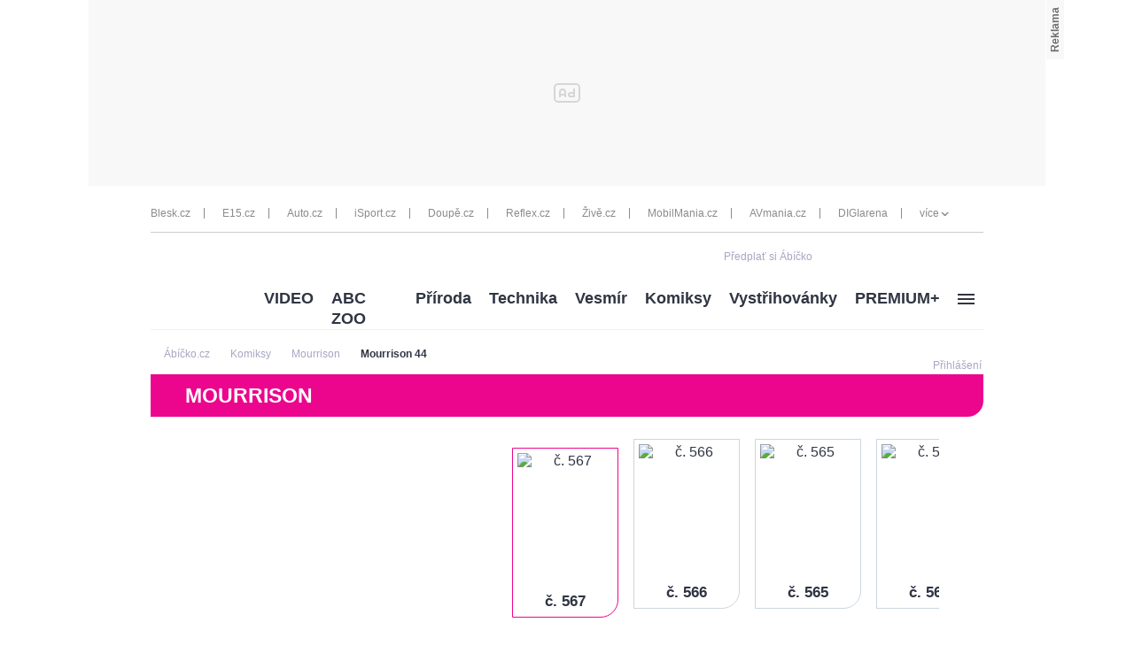

--- FILE ---
content_type: text/html; charset=UTF-8
request_url: https://www.abicko.cz/clanek/komiksy-mourrison/6621/mourrison-44.html
body_size: 33304
content:
<?xml version="1.0" encoding="utf-8"?>
<!DOCTYPE html PUBLIC "-//W3C//DTD XHTML 1.0 Transitional//EN" "http://www.w3.org/TR/xhtml1/DTD/xhtml1-transitional.dtd">
<!DOCTYPE html>
<html xmlns="http://www.w3.org/1999/xhtml">
  <head><script type="application/javascript">
			window.__cncPageDefinition = {

				categoryTree: '547,558,564',
				template: 'article',
				webType: 'desktop',
				browserEngine:'SSR',
				isDiscussion:false,

				
					safety: [
						
					],
				
					keywords: [
						"IDARTICLE6621",
					],
				prArticle: false
			}
		</script>
<!-- BEGIN reklamni pozice [id=270], [pos=200] -->
<!-- technická pozice - | desktop+mob | head | pos: 200 | CMP -->

<script id="cnc_cpex_cmp" src="//cdn.cpex.cz/cmp/v2/cpex-cmp.min.js" async="async"></script>
<!-- END reklamni pozice [id=270], [pos=200] -->

<!-- BEGIN reklamni pozice [id=173], [pos=210] -->
<!-- technická pozice - inzerce | desktop+mob | head | article | pos: 210 -->
<script>
  window.__isCncAdsMonitoringFromWeb = true;
  window.__cncAdsMonitoringStartTime = Date.now();
</script>

<!-- old -->
<link href="//w.cncenter.cz/styles/cnc-slot-sizes.min.css" id="cnc_global_css" rel="stylesheet">
<!-- new -->
<!-- <link href="//cnc-ad-script-uncached.b-cdn.net/prod/cnc-ads.css" id="cnc_global_css" rel="stylesheet">-->


<script type="application/javascript">
  window.__cncPageDefinition = window.__cncPageDefinition || {};
  window.__cncPageDefinition.site = 'abicko';
  window.__cncPageDefinition.template = window.__cncPageDefinition.template || 'article';  
</script>

<script id="cnc_gpt" src="https://securepubads.g.doubleclick.net/tag/js/gpt.js" async="async"></script>

<script id="cnc_cpex_prebid_settings" src="//micro.rubiconproject.com/prebid/dynamic/22918.js" async="async" referrerpolicy="strict-origin-when-cross-origin"></script>

<!-- old -->
<script type="application/javascript" src="//w.cncenter.cz/cnc-wrapper.min.js" async="async"></script>
<!-- new -->
<!-- <script type="application/javascript" src="//cnc-ad-script-uncached.b-cdn.net/prod/wrapper.min.js" async="async"></script>-->


<!-- END reklamni pozice [id=173], [pos=210] -->
<script type="text/javascript">
        var cX = cX || {}; cX.callQueue = cX.callQueue || [];
        cX.callQueue.push(['setSiteId', '4731409097963127788']);
        cX.callQueue.push(['sendPageViewEvent']);
        cX.callQueue.push(['sync','adform']);
        cX.callQueue.push(['sync','appnexus']);
        cX.callQueue.push(['sync','rub']);
      </script><script>
        window.CNC = window.CNC || {};
        window.CNC.pianoTracking = window.CNC.pianoTracking || {};
        window.CNC.pianoTracking.mustBeEnabled = {
          'purposes': [
              'cookies',
              'publishers-UPqtcgaE',
              'publishers-XWZ2b3AK',
              'publishers-Kqq3iPge',
              'publishers-jRQF2F4U'
          ],
          'vendors': [
              'c:czechnews-nJYjk3Bf'
          ],
        };

        window.CNC.pianoTracking.getIsPianoEnabled = function (Didomi) {
          var userStatus = Didomi.getUserStatus();
          var areAllPurposesEnabled = window.CNC.pianoTracking.areAllEnabled(userStatus.purposes.global.enabled, window.CNC.pianoTracking.mustBeEnabled.purposes);
          var areAllVendorsEnabled = window.CNC.pianoTracking.areAllEnabled(userStatus.vendors.consent.enabled, window.CNC.pianoTracking.mustBeEnabled.vendors);

          return ( areAllPurposesEnabled && areAllVendorsEnabled )
        };

        window.CNC.pianoTracking.areAllEnabled = function (consentList, values) {
          var areEnabled = true;

          values.forEach(function(item){
              areEnabled = areEnabled && (consentList.indexOf(item) > -1);
          });

          return areEnabled;
        };

        window.didomiOnReady = window.didomiOnReady || [];
        window.didomiOnReady.push(function(Didomi) {
          if (window.CNC.pianoTracking.getIsPianoEnabled(Didomi)) {
            (function(d,s,e,t){e=d.createElement(s);e.type='text/java'+s;e.async='async';
            e.src=location.protocol+'//cdn.cxense.com/cx.js';
            t=d.getElementsByTagName(s)[0];t.parentNode.insertBefore(e,t);})(document,'script');
          };
        });
      </script><script type="text/javascript">
				var dataLayer = [{
				
				'pageType' : 'Article',
				'pageCategory' : 
						['Titulní stránka','Komiksy','Mourrison']
					,
				'visitorLoginState' : 'Anonymous',
				'visitorId' : undefined,
				'webType' : 'Desktop',
				'article' : 
		{
		
				'id' : 6621
		}
	
				}];
			</script><script>
					dataLayer.push({"app":
			{
				"service": {
					"entity":"cnc",
						"name": "Ábíčko",
					"type":"magazine","version":"1.0",
						"environment":"desktop"
					},
					"userDBId":"dbCNC",
						"tracking": {
							
							"lookForLists": "true"
						},
					"isPremium": "true",
						"systemId": "abicko"
				}
		});
				</script><script>
					dataLayer.push({"page":
			{
			"layoutId": "3562",
			"type": "article"
			}

		});
				</script><script>
					dataLayer.push({"user":
			{
			"internal" : "false",
			"loginStatus":"anonymous"
			}
		});
				</script><script>
						// Function to get a cookie by name
						function getConsentCookie(name) {
							let value = "; " + document.cookie;
							let parts = value.split("; " + name + "=");
							if (parts.length === 2) return parts.pop().split(";").shift();
						}

						if (getConsentCookie('CNC_DIDOMI_COOKIE')) {
							(function(w,d,s,l,i){w[l]=w[l]||[];w[l].push({'gtm.start': new Date().getTime(),event:'gtm.js'});var f=d.getElementsByTagName(s)[0],
							j=d.createElement(s),dl=l!='dataLayer'?'&l='+l:'';j.async=true;j.src=
							'//www.googletagmanager.com/gtm.js?id='+i+dl;f.parentNode.insertBefore(j,f);
							})(window,document,'script','dataLayer','GTM-NQG25X');
						} else {
							window.didomiOnReady = window.didomiOnReady || [];
							window.didomiOnReady.push(function (Didomi) {(function(w,d,s,l,i){w[l]=w[l]||[];w[l].push({'gtm.start':
							new Date().getTime(),event:'gtm.js'});var f=d.getElementsByTagName(s)[0],
							j=d.createElement(s),dl=l!='dataLayer'?'&l='+l:'';j.async=true;j.src=
							'//www.googletagmanager.com/gtm.js?id='+i+dl;f.parentNode.insertBefore(j,f);
							})(window,document,'script','dataLayer','GTM-NQG25X'); });
						}
					</script><meta property="fb:pages" content="132190353475372" /><meta name="robots" content="max-image-preview:large" /><title>Mourrison 44 | Ábíčko.cz</title><link rel="shortcut icon" href="https://1076101160.rsc.cdn77.org//favicon/iabc.ico" sizes="16x16 24x24 32x32" type="image/vnd.microsoft.icon" /><meta http-equiv="content-type" content="text/html; charset=utf-8" /><meta http-equiv="X-UA-Compatible" content="IE=Edge" /><script type="text/javascript">(window.NREUM||(NREUM={})).init={ajax:{deny_list:["bam.eu01.nr-data.net"]},feature_flags:["soft_nav"]};(window.NREUM||(NREUM={})).loader_config={licenseKey:"NRJS-557745ba0102e8930e9",applicationID:"146368851",browserID:"173814224"};;/*! For license information please see nr-loader-rum-1.308.0.min.js.LICENSE.txt */
(()=>{var e,t,r={163:(e,t,r)=>{"use strict";r.d(t,{j:()=>E});var n=r(384),i=r(1741);var a=r(2555);r(860).K7.genericEvents;const s="experimental.resources",o="register",c=e=>{if(!e||"string"!=typeof e)return!1;try{document.createDocumentFragment().querySelector(e)}catch{return!1}return!0};var d=r(2614),u=r(944),l=r(8122);const f="[data-nr-mask]",g=e=>(0,l.a)(e,(()=>{const e={feature_flags:[],experimental:{allow_registered_children:!1,resources:!1},mask_selector:"*",block_selector:"[data-nr-block]",mask_input_options:{color:!1,date:!1,"datetime-local":!1,email:!1,month:!1,number:!1,range:!1,search:!1,tel:!1,text:!1,time:!1,url:!1,week:!1,textarea:!1,select:!1,password:!0}};return{ajax:{deny_list:void 0,block_internal:!0,enabled:!0,autoStart:!0},api:{get allow_registered_children(){return e.feature_flags.includes(o)||e.experimental.allow_registered_children},set allow_registered_children(t){e.experimental.allow_registered_children=t},duplicate_registered_data:!1},browser_consent_mode:{enabled:!1},distributed_tracing:{enabled:void 0,exclude_newrelic_header:void 0,cors_use_newrelic_header:void 0,cors_use_tracecontext_headers:void 0,allowed_origins:void 0},get feature_flags(){return e.feature_flags},set feature_flags(t){e.feature_flags=t},generic_events:{enabled:!0,autoStart:!0},harvest:{interval:30},jserrors:{enabled:!0,autoStart:!0},logging:{enabled:!0,autoStart:!0},metrics:{enabled:!0,autoStart:!0},obfuscate:void 0,page_action:{enabled:!0},page_view_event:{enabled:!0,autoStart:!0},page_view_timing:{enabled:!0,autoStart:!0},performance:{capture_marks:!1,capture_measures:!1,capture_detail:!0,resources:{get enabled(){return e.feature_flags.includes(s)||e.experimental.resources},set enabled(t){e.experimental.resources=t},asset_types:[],first_party_domains:[],ignore_newrelic:!0}},privacy:{cookies_enabled:!0},proxy:{assets:void 0,beacon:void 0},session:{expiresMs:d.wk,inactiveMs:d.BB},session_replay:{autoStart:!0,enabled:!1,preload:!1,sampling_rate:10,error_sampling_rate:100,collect_fonts:!1,inline_images:!1,fix_stylesheets:!0,mask_all_inputs:!0,get mask_text_selector(){return e.mask_selector},set mask_text_selector(t){c(t)?e.mask_selector="".concat(t,",").concat(f):""===t||null===t?e.mask_selector=f:(0,u.R)(5,t)},get block_class(){return"nr-block"},get ignore_class(){return"nr-ignore"},get mask_text_class(){return"nr-mask"},get block_selector(){return e.block_selector},set block_selector(t){c(t)?e.block_selector+=",".concat(t):""!==t&&(0,u.R)(6,t)},get mask_input_options(){return e.mask_input_options},set mask_input_options(t){t&&"object"==typeof t?e.mask_input_options={...t,password:!0}:(0,u.R)(7,t)}},session_trace:{enabled:!0,autoStart:!0},soft_navigations:{enabled:!0,autoStart:!0},spa:{enabled:!0,autoStart:!0},ssl:void 0,user_actions:{enabled:!0,elementAttributes:["id","className","tagName","type"]}}})());var p=r(6154),m=r(9324);let h=0;const v={buildEnv:m.F3,distMethod:m.Xs,version:m.xv,originTime:p.WN},b={consented:!1},y={appMetadata:{},get consented(){return this.session?.state?.consent||b.consented},set consented(e){b.consented=e},customTransaction:void 0,denyList:void 0,disabled:!1,harvester:void 0,isolatedBacklog:!1,isRecording:!1,loaderType:void 0,maxBytes:3e4,obfuscator:void 0,onerror:void 0,ptid:void 0,releaseIds:{},session:void 0,timeKeeper:void 0,registeredEntities:[],jsAttributesMetadata:{bytes:0},get harvestCount(){return++h}},_=e=>{const t=(0,l.a)(e,y),r=Object.keys(v).reduce((e,t)=>(e[t]={value:v[t],writable:!1,configurable:!0,enumerable:!0},e),{});return Object.defineProperties(t,r)};var w=r(5701);const x=e=>{const t=e.startsWith("http");e+="/",r.p=t?e:"https://"+e};var R=r(7836),k=r(3241);const A={accountID:void 0,trustKey:void 0,agentID:void 0,licenseKey:void 0,applicationID:void 0,xpid:void 0},S=e=>(0,l.a)(e,A),T=new Set;function E(e,t={},r,s){let{init:o,info:c,loader_config:d,runtime:u={},exposed:l=!0}=t;if(!c){const e=(0,n.pV)();o=e.init,c=e.info,d=e.loader_config}e.init=g(o||{}),e.loader_config=S(d||{}),c.jsAttributes??={},p.bv&&(c.jsAttributes.isWorker=!0),e.info=(0,a.D)(c);const f=e.init,m=[c.beacon,c.errorBeacon];T.has(e.agentIdentifier)||(f.proxy.assets&&(x(f.proxy.assets),m.push(f.proxy.assets)),f.proxy.beacon&&m.push(f.proxy.beacon),e.beacons=[...m],function(e){const t=(0,n.pV)();Object.getOwnPropertyNames(i.W.prototype).forEach(r=>{const n=i.W.prototype[r];if("function"!=typeof n||"constructor"===n)return;let a=t[r];e[r]&&!1!==e.exposed&&"micro-agent"!==e.runtime?.loaderType&&(t[r]=(...t)=>{const n=e[r](...t);return a?a(...t):n})})}(e),(0,n.US)("activatedFeatures",w.B)),u.denyList=[...f.ajax.deny_list||[],...f.ajax.block_internal?m:[]],u.ptid=e.agentIdentifier,u.loaderType=r,e.runtime=_(u),T.has(e.agentIdentifier)||(e.ee=R.ee.get(e.agentIdentifier),e.exposed=l,(0,k.W)({agentIdentifier:e.agentIdentifier,drained:!!w.B?.[e.agentIdentifier],type:"lifecycle",name:"initialize",feature:void 0,data:e.config})),T.add(e.agentIdentifier)}},384:(e,t,r)=>{"use strict";r.d(t,{NT:()=>s,US:()=>u,Zm:()=>o,bQ:()=>d,dV:()=>c,pV:()=>l});var n=r(6154),i=r(1863),a=r(1910);const s={beacon:"bam.nr-data.net",errorBeacon:"bam.nr-data.net"};function o(){return n.gm.NREUM||(n.gm.NREUM={}),void 0===n.gm.newrelic&&(n.gm.newrelic=n.gm.NREUM),n.gm.NREUM}function c(){let e=o();return e.o||(e.o={ST:n.gm.setTimeout,SI:n.gm.setImmediate||n.gm.setInterval,CT:n.gm.clearTimeout,XHR:n.gm.XMLHttpRequest,REQ:n.gm.Request,EV:n.gm.Event,PR:n.gm.Promise,MO:n.gm.MutationObserver,FETCH:n.gm.fetch,WS:n.gm.WebSocket},(0,a.i)(...Object.values(e.o))),e}function d(e,t){let r=o();r.initializedAgents??={},t.initializedAt={ms:(0,i.t)(),date:new Date},r.initializedAgents[e]=t}function u(e,t){o()[e]=t}function l(){return function(){let e=o();const t=e.info||{};e.info={beacon:s.beacon,errorBeacon:s.errorBeacon,...t}}(),function(){let e=o();const t=e.init||{};e.init={...t}}(),c(),function(){let e=o();const t=e.loader_config||{};e.loader_config={...t}}(),o()}},782:(e,t,r)=>{"use strict";r.d(t,{T:()=>n});const n=r(860).K7.pageViewTiming},860:(e,t,r)=>{"use strict";r.d(t,{$J:()=>u,K7:()=>c,P3:()=>d,XX:()=>i,Yy:()=>o,df:()=>a,qY:()=>n,v4:()=>s});const n="events",i="jserrors",a="browser/blobs",s="rum",o="browser/logs",c={ajax:"ajax",genericEvents:"generic_events",jserrors:i,logging:"logging",metrics:"metrics",pageAction:"page_action",pageViewEvent:"page_view_event",pageViewTiming:"page_view_timing",sessionReplay:"session_replay",sessionTrace:"session_trace",softNav:"soft_navigations",spa:"spa"},d={[c.pageViewEvent]:1,[c.pageViewTiming]:2,[c.metrics]:3,[c.jserrors]:4,[c.spa]:5,[c.ajax]:6,[c.sessionTrace]:7,[c.softNav]:8,[c.sessionReplay]:9,[c.logging]:10,[c.genericEvents]:11},u={[c.pageViewEvent]:s,[c.pageViewTiming]:n,[c.ajax]:n,[c.spa]:n,[c.softNav]:n,[c.metrics]:i,[c.jserrors]:i,[c.sessionTrace]:a,[c.sessionReplay]:a,[c.logging]:o,[c.genericEvents]:"ins"}},944:(e,t,r)=>{"use strict";r.d(t,{R:()=>i});var n=r(3241);function i(e,t){"function"==typeof console.debug&&(console.debug("New Relic Warning: https://github.com/newrelic/newrelic-browser-agent/blob/main/docs/warning-codes.md#".concat(e),t),(0,n.W)({agentIdentifier:null,drained:null,type:"data",name:"warn",feature:"warn",data:{code:e,secondary:t}}))}},1687:(e,t,r)=>{"use strict";r.d(t,{Ak:()=>d,Ze:()=>f,x3:()=>u});var n=r(3241),i=r(7836),a=r(3606),s=r(860),o=r(2646);const c={};function d(e,t){const r={staged:!1,priority:s.P3[t]||0};l(e),c[e].get(t)||c[e].set(t,r)}function u(e,t){e&&c[e]&&(c[e].get(t)&&c[e].delete(t),p(e,t,!1),c[e].size&&g(e))}function l(e){if(!e)throw new Error("agentIdentifier required");c[e]||(c[e]=new Map)}function f(e="",t="feature",r=!1){if(l(e),!e||!c[e].get(t)||r)return p(e,t);c[e].get(t).staged=!0,g(e)}function g(e){const t=Array.from(c[e]);t.every(([e,t])=>t.staged)&&(t.sort((e,t)=>e[1].priority-t[1].priority),t.forEach(([t])=>{c[e].delete(t),p(e,t)}))}function p(e,t,r=!0){const s=e?i.ee.get(e):i.ee,c=a.i.handlers;if(!s.aborted&&s.backlog&&c){if((0,n.W)({agentIdentifier:e,type:"lifecycle",name:"drain",feature:t}),r){const e=s.backlog[t],r=c[t];if(r){for(let t=0;e&&t<e.length;++t)m(e[t],r);Object.entries(r).forEach(([e,t])=>{Object.values(t||{}).forEach(t=>{t[0]?.on&&t[0]?.context()instanceof o.y&&t[0].on(e,t[1])})})}}s.isolatedBacklog||delete c[t],s.backlog[t]=null,s.emit("drain-"+t,[])}}function m(e,t){var r=e[1];Object.values(t[r]||{}).forEach(t=>{var r=e[0];if(t[0]===r){var n=t[1],i=e[3],a=e[2];n.apply(i,a)}})}},1738:(e,t,r)=>{"use strict";r.d(t,{U:()=>g,Y:()=>f});var n=r(3241),i=r(9908),a=r(1863),s=r(944),o=r(5701),c=r(3969),d=r(8362),u=r(860),l=r(4261);function f(e,t,r,a){const f=a||r;!f||f[e]&&f[e]!==d.d.prototype[e]||(f[e]=function(){(0,i.p)(c.xV,["API/"+e+"/called"],void 0,u.K7.metrics,r.ee),(0,n.W)({agentIdentifier:r.agentIdentifier,drained:!!o.B?.[r.agentIdentifier],type:"data",name:"api",feature:l.Pl+e,data:{}});try{return t.apply(this,arguments)}catch(e){(0,s.R)(23,e)}})}function g(e,t,r,n,s){const o=e.info;null===r?delete o.jsAttributes[t]:o.jsAttributes[t]=r,(s||null===r)&&(0,i.p)(l.Pl+n,[(0,a.t)(),t,r],void 0,"session",e.ee)}},1741:(e,t,r)=>{"use strict";r.d(t,{W:()=>a});var n=r(944),i=r(4261);class a{#e(e,...t){if(this[e]!==a.prototype[e])return this[e](...t);(0,n.R)(35,e)}addPageAction(e,t){return this.#e(i.hG,e,t)}register(e){return this.#e(i.eY,e)}recordCustomEvent(e,t){return this.#e(i.fF,e,t)}setPageViewName(e,t){return this.#e(i.Fw,e,t)}setCustomAttribute(e,t,r){return this.#e(i.cD,e,t,r)}noticeError(e,t){return this.#e(i.o5,e,t)}setUserId(e,t=!1){return this.#e(i.Dl,e,t)}setApplicationVersion(e){return this.#e(i.nb,e)}setErrorHandler(e){return this.#e(i.bt,e)}addRelease(e,t){return this.#e(i.k6,e,t)}log(e,t){return this.#e(i.$9,e,t)}start(){return this.#e(i.d3)}finished(e){return this.#e(i.BL,e)}recordReplay(){return this.#e(i.CH)}pauseReplay(){return this.#e(i.Tb)}addToTrace(e){return this.#e(i.U2,e)}setCurrentRouteName(e){return this.#e(i.PA,e)}interaction(e){return this.#e(i.dT,e)}wrapLogger(e,t,r){return this.#e(i.Wb,e,t,r)}measure(e,t){return this.#e(i.V1,e,t)}consent(e){return this.#e(i.Pv,e)}}},1863:(e,t,r)=>{"use strict";function n(){return Math.floor(performance.now())}r.d(t,{t:()=>n})},1910:(e,t,r)=>{"use strict";r.d(t,{i:()=>a});var n=r(944);const i=new Map;function a(...e){return e.every(e=>{if(i.has(e))return i.get(e);const t="function"==typeof e?e.toString():"",r=t.includes("[native code]"),a=t.includes("nrWrapper");return r||a||(0,n.R)(64,e?.name||t),i.set(e,r),r})}},2555:(e,t,r)=>{"use strict";r.d(t,{D:()=>o,f:()=>s});var n=r(384),i=r(8122);const a={beacon:n.NT.beacon,errorBeacon:n.NT.errorBeacon,licenseKey:void 0,applicationID:void 0,sa:void 0,queueTime:void 0,applicationTime:void 0,ttGuid:void 0,user:void 0,account:void 0,product:void 0,extra:void 0,jsAttributes:{},userAttributes:void 0,atts:void 0,transactionName:void 0,tNamePlain:void 0};function s(e){try{return!!e.licenseKey&&!!e.errorBeacon&&!!e.applicationID}catch(e){return!1}}const o=e=>(0,i.a)(e,a)},2614:(e,t,r)=>{"use strict";r.d(t,{BB:()=>s,H3:()=>n,g:()=>d,iL:()=>c,tS:()=>o,uh:()=>i,wk:()=>a});const n="NRBA",i="SESSION",a=144e5,s=18e5,o={STARTED:"session-started",PAUSE:"session-pause",RESET:"session-reset",RESUME:"session-resume",UPDATE:"session-update"},c={SAME_TAB:"same-tab",CROSS_TAB:"cross-tab"},d={OFF:0,FULL:1,ERROR:2}},2646:(e,t,r)=>{"use strict";r.d(t,{y:()=>n});class n{constructor(e){this.contextId=e}}},2843:(e,t,r)=>{"use strict";r.d(t,{G:()=>a,u:()=>i});var n=r(3878);function i(e,t=!1,r,i){(0,n.DD)("visibilitychange",function(){if(t)return void("hidden"===document.visibilityState&&e());e(document.visibilityState)},r,i)}function a(e,t,r){(0,n.sp)("pagehide",e,t,r)}},3241:(e,t,r)=>{"use strict";r.d(t,{W:()=>a});var n=r(6154);const i="newrelic";function a(e={}){try{n.gm.dispatchEvent(new CustomEvent(i,{detail:e}))}catch(e){}}},3606:(e,t,r)=>{"use strict";r.d(t,{i:()=>a});var n=r(9908);a.on=s;var i=a.handlers={};function a(e,t,r,a){s(a||n.d,i,e,t,r)}function s(e,t,r,i,a){a||(a="feature"),e||(e=n.d);var s=t[a]=t[a]||{};(s[r]=s[r]||[]).push([e,i])}},3878:(e,t,r)=>{"use strict";function n(e,t){return{capture:e,passive:!1,signal:t}}function i(e,t,r=!1,i){window.addEventListener(e,t,n(r,i))}function a(e,t,r=!1,i){document.addEventListener(e,t,n(r,i))}r.d(t,{DD:()=>a,jT:()=>n,sp:()=>i})},3969:(e,t,r)=>{"use strict";r.d(t,{TZ:()=>n,XG:()=>o,rs:()=>i,xV:()=>s,z_:()=>a});const n=r(860).K7.metrics,i="sm",a="cm",s="storeSupportabilityMetrics",o="storeEventMetrics"},4234:(e,t,r)=>{"use strict";r.d(t,{W:()=>a});var n=r(7836),i=r(1687);class a{constructor(e,t){this.agentIdentifier=e,this.ee=n.ee.get(e),this.featureName=t,this.blocked=!1}deregisterDrain(){(0,i.x3)(this.agentIdentifier,this.featureName)}}},4261:(e,t,r)=>{"use strict";r.d(t,{$9:()=>d,BL:()=>o,CH:()=>g,Dl:()=>_,Fw:()=>y,PA:()=>h,Pl:()=>n,Pv:()=>k,Tb:()=>l,U2:()=>a,V1:()=>R,Wb:()=>x,bt:()=>b,cD:()=>v,d3:()=>w,dT:()=>c,eY:()=>p,fF:()=>f,hG:()=>i,k6:()=>s,nb:()=>m,o5:()=>u});const n="api-",i="addPageAction",a="addToTrace",s="addRelease",o="finished",c="interaction",d="log",u="noticeError",l="pauseReplay",f="recordCustomEvent",g="recordReplay",p="register",m="setApplicationVersion",h="setCurrentRouteName",v="setCustomAttribute",b="setErrorHandler",y="setPageViewName",_="setUserId",w="start",x="wrapLogger",R="measure",k="consent"},5289:(e,t,r)=>{"use strict";r.d(t,{GG:()=>s,Qr:()=>c,sB:()=>o});var n=r(3878),i=r(6389);function a(){return"undefined"==typeof document||"complete"===document.readyState}function s(e,t){if(a())return e();const r=(0,i.J)(e),s=setInterval(()=>{a()&&(clearInterval(s),r())},500);(0,n.sp)("load",r,t)}function o(e){if(a())return e();(0,n.DD)("DOMContentLoaded",e)}function c(e){if(a())return e();(0,n.sp)("popstate",e)}},5607:(e,t,r)=>{"use strict";r.d(t,{W:()=>n});const n=(0,r(9566).bz)()},5701:(e,t,r)=>{"use strict";r.d(t,{B:()=>a,t:()=>s});var n=r(3241);const i=new Set,a={};function s(e,t){const r=t.agentIdentifier;a[r]??={},e&&"object"==typeof e&&(i.has(r)||(t.ee.emit("rumresp",[e]),a[r]=e,i.add(r),(0,n.W)({agentIdentifier:r,loaded:!0,drained:!0,type:"lifecycle",name:"load",feature:void 0,data:e})))}},6154:(e,t,r)=>{"use strict";r.d(t,{OF:()=>c,RI:()=>i,WN:()=>u,bv:()=>a,eN:()=>l,gm:()=>s,mw:()=>o,sb:()=>d});var n=r(1863);const i="undefined"!=typeof window&&!!window.document,a="undefined"!=typeof WorkerGlobalScope&&("undefined"!=typeof self&&self instanceof WorkerGlobalScope&&self.navigator instanceof WorkerNavigator||"undefined"!=typeof globalThis&&globalThis instanceof WorkerGlobalScope&&globalThis.navigator instanceof WorkerNavigator),s=i?window:"undefined"!=typeof WorkerGlobalScope&&("undefined"!=typeof self&&self instanceof WorkerGlobalScope&&self||"undefined"!=typeof globalThis&&globalThis instanceof WorkerGlobalScope&&globalThis),o=Boolean("hidden"===s?.document?.visibilityState),c=/iPad|iPhone|iPod/.test(s.navigator?.userAgent),d=c&&"undefined"==typeof SharedWorker,u=((()=>{const e=s.navigator?.userAgent?.match(/Firefox[/\s](\d+\.\d+)/);Array.isArray(e)&&e.length>=2&&e[1]})(),Date.now()-(0,n.t)()),l=()=>"undefined"!=typeof PerformanceNavigationTiming&&s?.performance?.getEntriesByType("navigation")?.[0]?.responseStart},6389:(e,t,r)=>{"use strict";function n(e,t=500,r={}){const n=r?.leading||!1;let i;return(...r)=>{n&&void 0===i&&(e.apply(this,r),i=setTimeout(()=>{i=clearTimeout(i)},t)),n||(clearTimeout(i),i=setTimeout(()=>{e.apply(this,r)},t))}}function i(e){let t=!1;return(...r)=>{t||(t=!0,e.apply(this,r))}}r.d(t,{J:()=>i,s:()=>n})},6630:(e,t,r)=>{"use strict";r.d(t,{T:()=>n});const n=r(860).K7.pageViewEvent},7699:(e,t,r)=>{"use strict";r.d(t,{It:()=>a,KC:()=>o,No:()=>i,qh:()=>s});var n=r(860);const i=16e3,a=1e6,s="SESSION_ERROR",o={[n.K7.logging]:!0,[n.K7.genericEvents]:!1,[n.K7.jserrors]:!1,[n.K7.ajax]:!1}},7836:(e,t,r)=>{"use strict";r.d(t,{P:()=>o,ee:()=>c});var n=r(384),i=r(8990),a=r(2646),s=r(5607);const o="nr@context:".concat(s.W),c=function e(t,r){var n={},s={},u={},l=!1;try{l=16===r.length&&d.initializedAgents?.[r]?.runtime.isolatedBacklog}catch(e){}var f={on:p,addEventListener:p,removeEventListener:function(e,t){var r=n[e];if(!r)return;for(var i=0;i<r.length;i++)r[i]===t&&r.splice(i,1)},emit:function(e,r,n,i,a){!1!==a&&(a=!0);if(c.aborted&&!i)return;t&&a&&t.emit(e,r,n);var o=g(n);m(e).forEach(e=>{e.apply(o,r)});var d=v()[s[e]];d&&d.push([f,e,r,o]);return o},get:h,listeners:m,context:g,buffer:function(e,t){const r=v();if(t=t||"feature",f.aborted)return;Object.entries(e||{}).forEach(([e,n])=>{s[n]=t,t in r||(r[t]=[])})},abort:function(){f._aborted=!0,Object.keys(f.backlog).forEach(e=>{delete f.backlog[e]})},isBuffering:function(e){return!!v()[s[e]]},debugId:r,backlog:l?{}:t&&"object"==typeof t.backlog?t.backlog:{},isolatedBacklog:l};return Object.defineProperty(f,"aborted",{get:()=>{let e=f._aborted||!1;return e||(t&&(e=t.aborted),e)}}),f;function g(e){return e&&e instanceof a.y?e:e?(0,i.I)(e,o,()=>new a.y(o)):new a.y(o)}function p(e,t){n[e]=m(e).concat(t)}function m(e){return n[e]||[]}function h(t){return u[t]=u[t]||e(f,t)}function v(){return f.backlog}}(void 0,"globalEE"),d=(0,n.Zm)();d.ee||(d.ee=c)},8122:(e,t,r)=>{"use strict";r.d(t,{a:()=>i});var n=r(944);function i(e,t){try{if(!e||"object"!=typeof e)return(0,n.R)(3);if(!t||"object"!=typeof t)return(0,n.R)(4);const r=Object.create(Object.getPrototypeOf(t),Object.getOwnPropertyDescriptors(t)),a=0===Object.keys(r).length?e:r;for(let s in a)if(void 0!==e[s])try{if(null===e[s]){r[s]=null;continue}Array.isArray(e[s])&&Array.isArray(t[s])?r[s]=Array.from(new Set([...e[s],...t[s]])):"object"==typeof e[s]&&"object"==typeof t[s]?r[s]=i(e[s],t[s]):r[s]=e[s]}catch(e){r[s]||(0,n.R)(1,e)}return r}catch(e){(0,n.R)(2,e)}}},8362:(e,t,r)=>{"use strict";r.d(t,{d:()=>a});var n=r(9566),i=r(1741);class a extends i.W{agentIdentifier=(0,n.LA)(16)}},8374:(e,t,r)=>{r.nc=(()=>{try{return document?.currentScript?.nonce}catch(e){}return""})()},8990:(e,t,r)=>{"use strict";r.d(t,{I:()=>i});var n=Object.prototype.hasOwnProperty;function i(e,t,r){if(n.call(e,t))return e[t];var i=r();if(Object.defineProperty&&Object.keys)try{return Object.defineProperty(e,t,{value:i,writable:!0,enumerable:!1}),i}catch(e){}return e[t]=i,i}},9324:(e,t,r)=>{"use strict";r.d(t,{F3:()=>i,Xs:()=>a,xv:()=>n});const n="1.308.0",i="PROD",a="CDN"},9566:(e,t,r)=>{"use strict";r.d(t,{LA:()=>o,bz:()=>s});var n=r(6154);const i="xxxxxxxx-xxxx-4xxx-yxxx-xxxxxxxxxxxx";function a(e,t){return e?15&e[t]:16*Math.random()|0}function s(){const e=n.gm?.crypto||n.gm?.msCrypto;let t,r=0;return e&&e.getRandomValues&&(t=e.getRandomValues(new Uint8Array(30))),i.split("").map(e=>"x"===e?a(t,r++).toString(16):"y"===e?(3&a()|8).toString(16):e).join("")}function o(e){const t=n.gm?.crypto||n.gm?.msCrypto;let r,i=0;t&&t.getRandomValues&&(r=t.getRandomValues(new Uint8Array(e)));const s=[];for(var o=0;o<e;o++)s.push(a(r,i++).toString(16));return s.join("")}},9908:(e,t,r)=>{"use strict";r.d(t,{d:()=>n,p:()=>i});var n=r(7836).ee.get("handle");function i(e,t,r,i,a){a?(a.buffer([e],i),a.emit(e,t,r)):(n.buffer([e],i),n.emit(e,t,r))}}},n={};function i(e){var t=n[e];if(void 0!==t)return t.exports;var a=n[e]={exports:{}};return r[e](a,a.exports,i),a.exports}i.m=r,i.d=(e,t)=>{for(var r in t)i.o(t,r)&&!i.o(e,r)&&Object.defineProperty(e,r,{enumerable:!0,get:t[r]})},i.f={},i.e=e=>Promise.all(Object.keys(i.f).reduce((t,r)=>(i.f[r](e,t),t),[])),i.u=e=>"nr-rum-1.308.0.min.js",i.o=(e,t)=>Object.prototype.hasOwnProperty.call(e,t),e={},t="NRBA-1.308.0.PROD:",i.l=(r,n,a,s)=>{if(e[r])e[r].push(n);else{var o,c;if(void 0!==a)for(var d=document.getElementsByTagName("script"),u=0;u<d.length;u++){var l=d[u];if(l.getAttribute("src")==r||l.getAttribute("data-webpack")==t+a){o=l;break}}if(!o){c=!0;var f={296:"sha512-+MIMDsOcckGXa1EdWHqFNv7P+JUkd5kQwCBr3KE6uCvnsBNUrdSt4a/3/L4j4TxtnaMNjHpza2/erNQbpacJQA=="};(o=document.createElement("script")).charset="utf-8",i.nc&&o.setAttribute("nonce",i.nc),o.setAttribute("data-webpack",t+a),o.src=r,0!==o.src.indexOf(window.location.origin+"/")&&(o.crossOrigin="anonymous"),f[s]&&(o.integrity=f[s])}e[r]=[n];var g=(t,n)=>{o.onerror=o.onload=null,clearTimeout(p);var i=e[r];if(delete e[r],o.parentNode&&o.parentNode.removeChild(o),i&&i.forEach(e=>e(n)),t)return t(n)},p=setTimeout(g.bind(null,void 0,{type:"timeout",target:o}),12e4);o.onerror=g.bind(null,o.onerror),o.onload=g.bind(null,o.onload),c&&document.head.appendChild(o)}},i.r=e=>{"undefined"!=typeof Symbol&&Symbol.toStringTag&&Object.defineProperty(e,Symbol.toStringTag,{value:"Module"}),Object.defineProperty(e,"__esModule",{value:!0})},i.p="https://js-agent.newrelic.com/",(()=>{var e={374:0,840:0};i.f.j=(t,r)=>{var n=i.o(e,t)?e[t]:void 0;if(0!==n)if(n)r.push(n[2]);else{var a=new Promise((r,i)=>n=e[t]=[r,i]);r.push(n[2]=a);var s=i.p+i.u(t),o=new Error;i.l(s,r=>{if(i.o(e,t)&&(0!==(n=e[t])&&(e[t]=void 0),n)){var a=r&&("load"===r.type?"missing":r.type),s=r&&r.target&&r.target.src;o.message="Loading chunk "+t+" failed: ("+a+": "+s+")",o.name="ChunkLoadError",o.type=a,o.request=s,n[1](o)}},"chunk-"+t,t)}};var t=(t,r)=>{var n,a,[s,o,c]=r,d=0;if(s.some(t=>0!==e[t])){for(n in o)i.o(o,n)&&(i.m[n]=o[n]);if(c)c(i)}for(t&&t(r);d<s.length;d++)a=s[d],i.o(e,a)&&e[a]&&e[a][0](),e[a]=0},r=self["webpackChunk:NRBA-1.308.0.PROD"]=self["webpackChunk:NRBA-1.308.0.PROD"]||[];r.forEach(t.bind(null,0)),r.push=t.bind(null,r.push.bind(r))})(),(()=>{"use strict";i(8374);var e=i(8362),t=i(860);const r=Object.values(t.K7);var n=i(163);var a=i(9908),s=i(1863),o=i(4261),c=i(1738);var d=i(1687),u=i(4234),l=i(5289),f=i(6154),g=i(944),p=i(384);const m=e=>f.RI&&!0===e?.privacy.cookies_enabled;function h(e){return!!(0,p.dV)().o.MO&&m(e)&&!0===e?.session_trace.enabled}var v=i(6389),b=i(7699);class y extends u.W{constructor(e,t){super(e.agentIdentifier,t),this.agentRef=e,this.abortHandler=void 0,this.featAggregate=void 0,this.loadedSuccessfully=void 0,this.onAggregateImported=new Promise(e=>{this.loadedSuccessfully=e}),this.deferred=Promise.resolve(),!1===e.init[this.featureName].autoStart?this.deferred=new Promise((t,r)=>{this.ee.on("manual-start-all",(0,v.J)(()=>{(0,d.Ak)(e.agentIdentifier,this.featureName),t()}))}):(0,d.Ak)(e.agentIdentifier,t)}importAggregator(e,t,r={}){if(this.featAggregate)return;const n=async()=>{let n;await this.deferred;try{if(m(e.init)){const{setupAgentSession:t}=await i.e(296).then(i.bind(i,3305));n=t(e)}}catch(e){(0,g.R)(20,e),this.ee.emit("internal-error",[e]),(0,a.p)(b.qh,[e],void 0,this.featureName,this.ee)}try{if(!this.#t(this.featureName,n,e.init))return(0,d.Ze)(this.agentIdentifier,this.featureName),void this.loadedSuccessfully(!1);const{Aggregate:i}=await t();this.featAggregate=new i(e,r),e.runtime.harvester.initializedAggregates.push(this.featAggregate),this.loadedSuccessfully(!0)}catch(e){(0,g.R)(34,e),this.abortHandler?.(),(0,d.Ze)(this.agentIdentifier,this.featureName,!0),this.loadedSuccessfully(!1),this.ee&&this.ee.abort()}};f.RI?(0,l.GG)(()=>n(),!0):n()}#t(e,r,n){if(this.blocked)return!1;switch(e){case t.K7.sessionReplay:return h(n)&&!!r;case t.K7.sessionTrace:return!!r;default:return!0}}}var _=i(6630),w=i(2614),x=i(3241);class R extends y{static featureName=_.T;constructor(e){var t;super(e,_.T),this.setupInspectionEvents(e.agentIdentifier),t=e,(0,c.Y)(o.Fw,function(e,r){"string"==typeof e&&("/"!==e.charAt(0)&&(e="/"+e),t.runtime.customTransaction=(r||"http://custom.transaction")+e,(0,a.p)(o.Pl+o.Fw,[(0,s.t)()],void 0,void 0,t.ee))},t),this.importAggregator(e,()=>i.e(296).then(i.bind(i,3943)))}setupInspectionEvents(e){const t=(t,r)=>{t&&(0,x.W)({agentIdentifier:e,timeStamp:t.timeStamp,loaded:"complete"===t.target.readyState,type:"window",name:r,data:t.target.location+""})};(0,l.sB)(e=>{t(e,"DOMContentLoaded")}),(0,l.GG)(e=>{t(e,"load")}),(0,l.Qr)(e=>{t(e,"navigate")}),this.ee.on(w.tS.UPDATE,(t,r)=>{(0,x.W)({agentIdentifier:e,type:"lifecycle",name:"session",data:r})})}}class k extends e.d{constructor(e){var t;(super(),f.gm)?(this.features={},(0,p.bQ)(this.agentIdentifier,this),this.desiredFeatures=new Set(e.features||[]),this.desiredFeatures.add(R),(0,n.j)(this,e,e.loaderType||"agent"),t=this,(0,c.Y)(o.cD,function(e,r,n=!1){if("string"==typeof e){if(["string","number","boolean"].includes(typeof r)||null===r)return(0,c.U)(t,e,r,o.cD,n);(0,g.R)(40,typeof r)}else(0,g.R)(39,typeof e)},t),function(e){(0,c.Y)(o.Dl,function(t,r=!1){if("string"!=typeof t&&null!==t)return void(0,g.R)(41,typeof t);const n=e.info.jsAttributes["enduser.id"];r&&null!=n&&n!==t?(0,a.p)(o.Pl+"setUserIdAndResetSession",[t],void 0,"session",e.ee):(0,c.U)(e,"enduser.id",t,o.Dl,!0)},e)}(this),function(e){(0,c.Y)(o.nb,function(t){if("string"==typeof t||null===t)return(0,c.U)(e,"application.version",t,o.nb,!1);(0,g.R)(42,typeof t)},e)}(this),function(e){(0,c.Y)(o.d3,function(){e.ee.emit("manual-start-all")},e)}(this),function(e){(0,c.Y)(o.Pv,function(t=!0){if("boolean"==typeof t){if((0,a.p)(o.Pl+o.Pv,[t],void 0,"session",e.ee),e.runtime.consented=t,t){const t=e.features.page_view_event;t.onAggregateImported.then(e=>{const r=t.featAggregate;e&&!r.sentRum&&r.sendRum()})}}else(0,g.R)(65,typeof t)},e)}(this),this.run()):(0,g.R)(21)}get config(){return{info:this.info,init:this.init,loader_config:this.loader_config,runtime:this.runtime}}get api(){return this}run(){try{const e=function(e){const t={};return r.forEach(r=>{t[r]=!!e[r]?.enabled}),t}(this.init),n=[...this.desiredFeatures];n.sort((e,r)=>t.P3[e.featureName]-t.P3[r.featureName]),n.forEach(r=>{if(!e[r.featureName]&&r.featureName!==t.K7.pageViewEvent)return;if(r.featureName===t.K7.spa)return void(0,g.R)(67);const n=function(e){switch(e){case t.K7.ajax:return[t.K7.jserrors];case t.K7.sessionTrace:return[t.K7.ajax,t.K7.pageViewEvent];case t.K7.sessionReplay:return[t.K7.sessionTrace];case t.K7.pageViewTiming:return[t.K7.pageViewEvent];default:return[]}}(r.featureName).filter(e=>!(e in this.features));n.length>0&&(0,g.R)(36,{targetFeature:r.featureName,missingDependencies:n}),this.features[r.featureName]=new r(this)})}catch(e){(0,g.R)(22,e);for(const e in this.features)this.features[e].abortHandler?.();const t=(0,p.Zm)();delete t.initializedAgents[this.agentIdentifier]?.features,delete this.sharedAggregator;return t.ee.get(this.agentIdentifier).abort(),!1}}}var A=i(2843),S=i(782);class T extends y{static featureName=S.T;constructor(e){super(e,S.T),f.RI&&((0,A.u)(()=>(0,a.p)("docHidden",[(0,s.t)()],void 0,S.T,this.ee),!0),(0,A.G)(()=>(0,a.p)("winPagehide",[(0,s.t)()],void 0,S.T,this.ee)),this.importAggregator(e,()=>i.e(296).then(i.bind(i,2117))))}}var E=i(3969);class I extends y{static featureName=E.TZ;constructor(e){super(e,E.TZ),f.RI&&document.addEventListener("securitypolicyviolation",e=>{(0,a.p)(E.xV,["Generic/CSPViolation/Detected"],void 0,this.featureName,this.ee)}),this.importAggregator(e,()=>i.e(296).then(i.bind(i,9623)))}}new k({features:[R,T,I],loaderType:"lite"})})()})();</script><meta name="google-site-verification" content="lkFKSm9zCIxFrQaEqa4XX2qqD4yA2oe8IRnzJM7_HRg" /><meta name="referrer" content="no-referrer-when-downgrade" id="referrer-policy-meta" /><meta name="viewport" content="width=device-width,initial-scale=1" /><link rel="alternate" type="application/rss+xml" href="https://www.abicko.cz/rss/564" title="Mourrison RSS" /><link rel="alternate" type="application/rss+xml" href="https://www.abicko.cz/rss/558" title="Komiksy RSS" /><link rel="alternate" type="application/rss+xml" href="https://www.abicko.cz/rss/547" title="Titulní stránka RSS" /><script>
					window['$recSystem'] = {
						documentId: '6621',
						sourceId: 'abicko-cz',
					};
				</script><script type="text/javascript" src="https://1076101160.rsc.cdn77.org//js/lib/jquery-1.11.1.min.js">/*  */</script><script type="text/javascript" src="https://1076101160.rsc.cdn77.org//js/lib/jquery-migrate-1.2.1.min.js">/*  */</script><meta name="CNCUserStatus" content="anonymous" /><link rel="stylesheet" href="https://1076101160.rsc.cdn77.org//css/default/dist/gjvp-player.6ee01373c2d8c9c98643.css"><!--#--></link><script>
					var gemius_use_cmp = true;
				</script><script type="text/javascript" src="https://spir.hit.gemius.pl/gplayer.js">
					/* */
				</script><script src="https://host.vpplayer.tech/player/agmipnyn/vpplayer.js?v=c48e6e8e49a7">
					/* */
				</script><script src="https://1076101160.rsc.cdn77.org//js/default/dist/cnc-video-player-gjvp-dash.cfe4570c2d710ac51796.js">
							/* */
						</script><script type="text/javascript" src="https://1076101160.rsc.cdn77.org//js/abicko/dist/abicko.plugins-11da1da99f.min.js">/**/</script><script type="text/javascript" src="https://1076101160.rsc.cdn77.org//js/abicko/dist/abicko.main-2273a5817e.min.js">/* */</script><script type="text/javascript" defer="defer" src="https://1076101160.rsc.cdn77.org//js/abicko/dist/abicko.bundle-desktop.fc2a230630b2043173f2.js">/* */</script><meta property="mrf:sections" content="Komiksy;Mourrison" /><meta property="mrf:canonical" content="https://www.abicko.cz/clanek/komiksy-mourrison/6621/mourrison-44.html" /><meta property="mrf:tags" content="pageType:article;articleIdGallery:6621" /><script type="text/javascript">
        !function(){"use strict";function e(e){var t=!(arguments.length>1&&void 0!==arguments[1])||arguments[1],c=document.createElement("script");c.src=e,t?c.type="module":(c.async=!0,c.type="text/javascript",c.setAttribute("nomodule",""));var n=document.getElementsByTagName("script")[0];n.parentNode.insertBefore(c,n)}!function(t,c){!function(t,c,n){var a,o,r;n.accountId=c,null!==(a=t.marfeel)&&void 0!==a||(t.marfeel={}),null!==(o=(r=t.marfeel).cmd)&&void 0!==o||(r.cmd=[]),t.marfeel.config=n;var i="https://sdk.mrf.io/statics";e("".concat(i,"/marfeel-sdk.js?id=").concat(c),!0),e("".concat(i,"/marfeel-sdk.es5.js?id=").concat(c),!1)}(t,c,arguments.length>2&&void 0!==arguments[2]?arguments[2]:{})}(window,8816,{} /* Config */)}();
      </script><!-- Recombee track script --><script id="recombee-client" async="async" src="https://cdn.jsdelivr.net/gh/recombee/js-api-client/dist/recombee-api-client.min.js">/* */</script><script>
                var script = document.querySelector('#recombee-client');
                script.addEventListener('load', function() {
                    let recombeeUserId = (document.cookie.match(/^(?:.*;)?\s*meiro_user_id\s*=\s*([^;]+)(?:.*)?$/)||[null,null])[1];

                    // Initialize tracker only if user has set _bisko cookie
                    if (recombeeUserId) {
                        // Initialize client
                        var client = new recombee.ApiClient(
                            'czech-news-center-prod',
                            '70U0WxdYzaEMPtAX0IfhiEhiMo6JcI1NtbHvH0nTn38eORv4PDkPTQ1ngsvCBuGf',
                            {
                                baseUri: 'client-rapi-cnc.recombee.com'
                            }
                        );

                        // Send detail view
                        
                                client.send(new recombee.AddDetailView(recombeeUserId, '6621'));
                            
                    }
                });
            </script><!-- Recombee track script --><script type="text/javascript" src="https://1076101160.rsc.cdn77.org//js/login/login.min.js?v=37">/* */</script><link rel="StyleSheet" href="https://1076101160.rsc.cdn77.org//css/login/login.min.css?v=37" type="text/css" id="cnc_login_css" /><link id="page_style_1" rel="stylesheet" type="text/css" href="https://1076101160.rsc.cdn77.org//css/abicko/dist/abicko.plugins.6e7d1cb2b6d3efe005fe.css" media="screen" /><link id="page_style_3" rel="stylesheet" type="text/css" href="https://1076101160.rsc.cdn77.org//css/abicko/dist/abicko.main.b4388e4b991cd85346ec.css" media="screen" /><link id="page_style_4" rel="stylesheet" type="text/css" href="https://1076101160.rsc.cdn77.org//css/abicko/dist/png-sprites.277900b8dc5631f671c7.css" /><link id="page_style_5" rel="stylesheet" type="text/css" href="https://1076101160.rsc.cdn77.org//css/abicko/dist/images.data.svg.fbf8e3797e863cd206b8.css" />
<!-- BEGIN reklamni pozice [id=38], [pos=0] -->
<!-- (C)2000-2016 Gemius SA - gemiusAudience / abicko.cz / Homepage -->
<script type="text/javascript">
    <!--//--><![CDATA[//><!--
        var pp_gemius_use_cmp = true;
var pp_gemius_identifier = '.A6VHbybbQu_ifUEa__lE.U27zERu6ees7HosTr3xYL.x7';
        // lines below shouldn't be edited
        function gemius_pending(i) { window[i] = window[i] || function() {var x = window[i+'_pdata'] = window[i+'_pdata'] || []; x[x.length]=arguments;};};
        gemius_pending('gemius_hit'); gemius_pending('gemius_event'); gemius_pending('pp_gemius_hit'); gemius_pending('pp_gemius_event');
        (function(d,t) {try {var gt=d.createElement(t),s=d.getElementsByTagName(t)[0],l='http'+((location.protocol=='https:')?'s':''); gt.setAttribute('async','async');
        gt.setAttribute('defer','defer'); gt.src=l+'://spir.hit.gemius.pl/xgemius.js'; s.parentNode.insertBefore(gt,s);} catch (e) {}})(document,'script');
    //--><!]]>
</script>
<!-- END reklamni pozice [id=38], [pos=0] -->
<meta property="og:title" content="Mourrison 44 - Ábíčko.cz" /><meta property="og:type" content="article" /><meta property="og:url" content="https://www.abicko.cz/clanek/komiksy-mourrison/6621/mourrison-44.html" /><meta property="og:image" content="https://1884403144.rsc.cdn77.org/foto/import-mourrison-44/NDkweDMyOC9jZW50ZXIvbWlkZGxlL3NtYXJ0L2ZpbHRlcnM6cXVhbGl0eSg4NSkvaW1n/402815.jpg?v=0&amp;st=JfnGyjELq2OMP7yduscOx1D15owk6ByFcXs_xA2Qwps&amp;ts=1600812000&amp;e=0" /><meta property="og:site_name" content="Ábíčko.cz" /><meta property="fb:admins" content="728114068" /><meta property="fb:app_id" content="1428457630797409" /><meta property="og:description" content="" /><div id="fb-root" style="display:none"> </div><script>
					window.fbAsyncInit = function() {
					FB.init({
					appId : '1428457630797409', // App ID
					channelUrl : '//abicko.cz/channel.html', // Channel File
					status : true, // check login status
					cookie : true, // enable cookies to allow the server to access the session
					xfbml : true // parse XFBML
					});
					};

					// Load the SDK Asynchronously
					(function(d, s, id) {
					var js, fjs = d.getElementsByTagName(s)[0];
					if (d.getElementById(id)) return;
					js = d.createElement(s); js.id = id;
					js.src = "//connect.facebook.net/cs_CZ/all.js";
					fjs.parentNode.insertBefore(js, fjs);
					}(document, 'script', 'facebook-jssdk'));
				</script><script type="text/javascript">
				var isInIframe = (window.location != window.parent.location) ? true : false;
				var newUrl = "https://www.abicko.cz/clanek/komiksy-mourrison/6621/mourrison-44.html";
				if (isInIframe === true) {
				window.parent.location = newUrl;
				}
			</script></head>
  <body><noscript><iframe src="//www.googletagmanager.com/ns.html?id=GTM-NQG25X" height="0" width="0" style="display:none;visibility:hidden"><!--gtm--></iframe></noscript><script>
					window.didomiOnReady = window.didomiOnReady || [];
					window.didomiOnReady.push(function (Didomi) {
						dataLayer.push({"event":"page_body"});
					});
				</script><div class="gam-wrapper">
<!-- BEGIN reklamni pozice [id=39], [pos=1] -->
<!-- ads | Desktop | leaderboard_1 | article | abicko | pos: 1 -->

<!-- for GAM -->
<div id="cnc_branding_creative_wrapper">
  <div class="cnc-ads cnc-ads--leaderboard">
      <div class="cnc-ads__within" id="cnc_leaderboard_1"></div>
  </div>
</div>
<!-- -->
<!-- END reklamni pozice [id=39], [pos=1] -->
</div><div class="wrapper branding-wrapper"><div class="inner-wrapper"><div class="head-wrapper inner-wrapper unimenu"><div class="twelve-col"><div class="head-others-row"><div class="icons-box"><span><a href="https://www.ikiosek.cz/abc">
                                        Předplať si Ábíčko
                                        <span class="dataimg-logo-grey"><!--###--></span></a></span><!--Facebook like button--><div class="facebook-button"><div class="fb-like" data-href="https://www.facebook.com/iABCcz-132190353475372/" data-layout="button_count" data-action="like" data-show-faces="true" data-share="false"> </div></div></div></div></div><div class="clear"><!--###--></div></div><div class="clear"><!--###--></div><div class="breadcrumbs-wrapper"><div class="twelve-col unimenu"><script type="application/ld+json">
					{
					"@context": "http://schema.org",
					"@type": "BreadcrumbList",
					"itemListElement":
					[
					
									{
									"@type": "ListItem",
									"position": "1",
									"item":
									{
									"@id": "https://abicko.cz",
									"name": "Ábíčko.cz"
									}
									}
								
									,{
									"@type": "ListItem",
									"position": "2",
									"item":
									{
									"@id": "https://www.abicko.cz/kategorie/558/komiksy",
									"name": "Komiksy"
									}
									}
								,{
											"@type": "ListItem",
											"position": "3",
											"item":
											{
											"@id": "https://www.abicko.cz/kategorie/564/mourrison",
											"name": "Mourrison"
											}
											}

											
													,{
													"@type": "ListItem",
													"position": "4",
													"item":
													{
													"@id": "https://www.abicko.cz/clanek/komiksy-mourrison/6621/mourrison-44.html",
													"name": "Mourrison 44"
													}
													}
												
					]
					}
				</script><div class="breadcrumbs"><ol><li><a href="https://abicko.cz"><span>Ábíčko.cz</span></a></li><li class="arrow-icon dataimg-arrow-right" data-grunticon-embed="true"><!--###--></li><li><a href="https://www.abicko.cz/kategorie/558/komiksy"><span>Komiksy</span></a></li><li class="arrow-icon dataimg-arrow-right" data-grunticon-embed="true"><!--###--></li><li><a href="https://www.abicko.cz/kategorie/564/mourrison"><span>Mourrison</span></a></li><li class="arrow-icon dataimg-arrow-right" data-grunticon-embed="true"><!--###--></li><li><a href="https://www.abicko.cz/clanek/komiksy-mourrison/6621/mourrison-44.html"><span>Mourrison 44</span></a></li></ol></div></div></div></div><div class="head-login-link"><style>
							.hiddenLogin {
								display:none;
							}
						</style><script>
							$('.head-login-link').addClass('hiddenLogin');
						</script><a class="login-link login-modal-opener" href="/prihlaseni"><div class="dataimg-login-shadow"><!--###--></div><span class="header-login-caption">Přihlášení</span></a></div><div class="head-wrapper head-other unimenu inner-wrapper">
  <div class="menu-box ">
    <div class="left-logo">
      <a href="/" class="logo">
        <div class="dataimg-logo">
          <!--###-->
        </div>
      </a>
    </div>
    <nav class="menu-category">
      <div class="dropdown-menu dropdown menu-others">
        <ul>
          <li class="dropdown-title">
            <a href="https://www.abicko.cz/kategorie/3096/video" title="VIDEO" data-track-click="&#10;&#10;&#9;&#9;{&#10;&#9;&#9;&#9;&quot;event&quot;: &quot;clickTo_navigation&quot;,&#10;&#9;&#9;&#9;&quot;menu&quot;: {&#10;&#9;&#9;&#9;&#9;&quot;type&quot;: &quot;header&quot;,&quot;section&quot;: &quot;VIDEO&quot;&#10;&#9;&#9;&#9;},&#10;&#9;&#9;&#9;&quot;link&quot;: {&#10;&#9;&#9;&#9;&#9;&quot;text&quot;: &quot;VIDEO&quot;,&quot;url&quot;: &quot;https://www.abicko.cz/kategorie/3096/video&quot;&#10;&#9;&#9;&#9;}&#10;&#9;&#9;}&#10;&#9;">VIDEO</a>
          </li>
          <li class="dropdown-title">
            <a href="https://www.abicko.cz/zoo" title="ABC ZOO" data-track-click="&#10;&#10;&#9;&#9;{&#10;&#9;&#9;&#9;&quot;event&quot;: &quot;clickTo_navigation&quot;,&#10;&#9;&#9;&#9;&quot;menu&quot;: {&#10;&#9;&#9;&#9;&#9;&quot;type&quot;: &quot;header&quot;,&quot;section&quot;: &quot;ABC ZOO&quot;&#10;&#9;&#9;&#9;},&#10;&#9;&#9;&#9;&quot;link&quot;: {&#10;&#9;&#9;&#9;&#9;&quot;text&quot;: &quot;ABC ZOO&quot;,&quot;url&quot;: &quot;https://www.abicko.cz/zoo&quot;&#10;&#9;&#9;&#9;}&#10;&#9;&#9;}&#10;&#9;">ABC ZOO</a>
          </li>
          <li class="dropdown-title">
            <a href="https://www.abicko.cz/kategorie/559/priroda" title="Příroda" data-track-click="&#10;&#10;&#9;&#9;{&#10;&#9;&#9;&#9;&quot;event&quot;: &quot;clickTo_navigation&quot;,&#10;&#9;&#9;&#9;&quot;menu&quot;: {&#10;&#9;&#9;&#9;&#9;&quot;type&quot;: &quot;header&quot;,&quot;section&quot;: &quot;Příroda&quot;&#10;&#9;&#9;&#9;},&#10;&#9;&#9;&#9;&quot;link&quot;: {&#10;&#9;&#9;&#9;&#9;&quot;text&quot;: &quot;Příroda&quot;,&quot;url&quot;: &quot;https://www.abicko.cz/kategorie/559/priroda&quot;&#10;&#9;&#9;&#9;}&#10;&#9;&#9;}&#10;&#9;">Příroda</a>
          </li>
          <li class="dropdown-title">
            <a href="https://www.abicko.cz/kategorie/563/technika" title="Technika" data-track-click="&#10;&#10;&#9;&#9;{&#10;&#9;&#9;&#9;&quot;event&quot;: &quot;clickTo_navigation&quot;,&#10;&#9;&#9;&#9;&quot;menu&quot;: {&#10;&#9;&#9;&#9;&#9;&quot;type&quot;: &quot;header&quot;,&quot;section&quot;: &quot;Technika&quot;&#10;&#9;&#9;&#9;},&#10;&#9;&#9;&#9;&quot;link&quot;: {&#10;&#9;&#9;&#9;&#9;&quot;text&quot;: &quot;Technika&quot;,&quot;url&quot;: &quot;https://www.abicko.cz/kategorie/563/technika&quot;&#10;&#9;&#9;&#9;}&#10;&#9;&#9;}&#10;&#9;">Technika</a>
          </li>
          <li class="dropdown-title">
            <a href="https://www.abicko.cz/kategorie/1588/vesmir" title="Vesmír" data-track-click="&#10;&#10;&#9;&#9;{&#10;&#9;&#9;&#9;&quot;event&quot;: &quot;clickTo_navigation&quot;,&#10;&#9;&#9;&#9;&quot;menu&quot;: {&#10;&#9;&#9;&#9;&#9;&quot;type&quot;: &quot;header&quot;,&quot;section&quot;: &quot;Vesmír&quot;&#10;&#9;&#9;&#9;},&#10;&#9;&#9;&#9;&quot;link&quot;: {&#10;&#9;&#9;&#9;&#9;&quot;text&quot;: &quot;Vesmír&quot;,&quot;url&quot;: &quot;https://www.abicko.cz/kategorie/1588/vesmir&quot;&#10;&#9;&#9;&#9;}&#10;&#9;&#9;}&#10;&#9;">Vesmír</a>
          </li>
          <li class="dropdown-title">
            <a href="https://www.abicko.cz/kategorie/558/komiksy" title="Komiksy" data-track-click="&#10;&#10;&#9;&#9;{&#10;&#9;&#9;&#9;&quot;event&quot;: &quot;clickTo_navigation&quot;,&#10;&#9;&#9;&#9;&quot;menu&quot;: {&#10;&#9;&#9;&#9;&#9;&quot;type&quot;: &quot;header&quot;,&quot;section&quot;: &quot;Komiksy&quot;&#10;&#9;&#9;&#9;},&#10;&#9;&#9;&#9;&quot;link&quot;: {&#10;&#9;&#9;&#9;&#9;&quot;text&quot;: &quot;Komiksy&quot;,&quot;url&quot;: &quot;https://www.abicko.cz/kategorie/558/komiksy&quot;&#10;&#9;&#9;&#9;}&#10;&#9;&#9;}&#10;&#9;">Komiksy</a>
          </li>
          <li class="dropdown-title">
            <a href="https://www.abicko.cz/kategorie/550/vystrihovanky" data-track-click="&#10;&#10;&#9;&#9;{&#10;&#9;&#9;&#9;&quot;event&quot;: &quot;clickTo_navigation&quot;,&#10;&#9;&#9;&#9;&quot;menu&quot;: {&#10;&#9;&#9;&#9;&#9;&quot;type&quot;: &quot;header&quot;,&quot;section&quot;: &quot;Vystřihovánky&quot;&#10;&#9;&#9;&#9;},&#10;&#9;&#9;&#9;&quot;link&quot;: {&#10;&#9;&#9;&#9;&#9;&quot;text&quot;: &quot;Vystřihovánky&quot;,&quot;url&quot;: &quot;https://www.abicko.cz/kategorie/550/vystrihovanky&quot;&#10;&#9;&#9;&#9;}&#10;&#9;&#9;}&#10;&#9;">Vystřihovánky<!--###--></a>
            <ul class="wide">
              <li>
                <a href="https://www.abicko.cz/kategorie/6333/navody-z-abc" data-track-click="&#10;&#10;&#9;&#9;{&#10;&#9;&#9;&#9;&quot;event&quot;: &quot;clickTo_navigation&quot;,&#10;&#9;&#9;&#9;&quot;menu&quot;: {&#10;&#9;&#9;&#9;&#9;&quot;type&quot;: &quot;menu&quot;,&quot;section&quot;: &quot;Návody z ABC &quot;&#10;&#9;&#9;&#9;},&#10;&#9;&#9;&#9;&quot;link&quot;: {&#10;&#9;&#9;&#9;&#9;&quot;text&quot;: &quot;Návody z ABC &quot;,&quot;url&quot;: &quot;https://www.abicko.cz/kategorie/6333/navody-z-abc&quot;&#10;&#9;&#9;&#9;}&#10;&#9;&#9;}&#10;&#9;">Návody z ABC </a>
              </li>
              <li>
                <a href="https://www.abicko.cz/kategorie/6332/papirova-historie" data-track-click="&#10;&#10;&#9;&#9;{&#10;&#9;&#9;&#9;&quot;event&quot;: &quot;clickTo_navigation&quot;,&#10;&#9;&#9;&#9;&quot;menu&quot;: {&#10;&#9;&#9;&#9;&#9;&quot;type&quot;: &quot;menu&quot;,&quot;section&quot;: &quot;Papírová historie&quot;&#10;&#9;&#9;&#9;},&#10;&#9;&#9;&#9;&quot;link&quot;: {&#10;&#9;&#9;&#9;&#9;&quot;text&quot;: &quot;Papírová historie&quot;,&quot;url&quot;: &quot;https://www.abicko.cz/kategorie/6332/papirova-historie&quot;&#10;&#9;&#9;&#9;}&#10;&#9;&#9;}&#10;&#9;">Papírová historie</a>
              </li>
              <li>
                <a href="https://www.abicko.cz/kategorie/6521/papirovy-svet" data-track-click="&#10;&#10;&#9;&#9;{&#10;&#9;&#9;&#9;&quot;event&quot;: &quot;clickTo_navigation&quot;,&#10;&#9;&#9;&#9;&quot;menu&quot;: {&#10;&#9;&#9;&#9;&#9;&quot;type&quot;: &quot;menu&quot;,&quot;section&quot;: &quot;Papírový svět&quot;&#10;&#9;&#9;&#9;},&#10;&#9;&#9;&#9;&quot;link&quot;: {&#10;&#9;&#9;&#9;&#9;&quot;text&quot;: &quot;Papírový svět&quot;,&quot;url&quot;: &quot;https://www.abicko.cz/kategorie/6521/papirovy-svet&quot;&#10;&#9;&#9;&#9;}&#10;&#9;&#9;}&#10;&#9;">Papírový svět</a>
              </li>
              <li>
                <a href="https://www.abicko.cz/papirovy-pohar-abc" data-track-click="&#10;&#10;&#9;&#9;{&#10;&#9;&#9;&#9;&quot;event&quot;: &quot;clickTo_navigation&quot;,&#10;&#9;&#9;&#9;&quot;menu&quot;: {&#10;&#9;&#9;&#9;&#9;&quot;type&quot;: &quot;menu&quot;,&quot;section&quot;: &quot;Papírový pohár&quot;&#10;&#9;&#9;&#9;},&#10;&#9;&#9;&#9;&quot;link&quot;: {&#10;&#9;&#9;&#9;&#9;&quot;text&quot;: &quot;Papírový pohár&quot;,&quot;url&quot;: &quot;https://www.abicko.cz/papirovy-pohar-abc&quot;&#10;&#9;&#9;&#9;}&#10;&#9;&#9;}&#10;&#9;">Papírový pohár</a>
              </li>
            </ul>
          </li>
          <li class="dropdown-title">
            <a href="https://www.abicko.cz/premium" title="PREMIUM+" data-track-click="&#10;&#10;&#9;&#9;{&#10;&#9;&#9;&#9;&quot;event&quot;: &quot;clickTo_navigation&quot;,&#10;&#9;&#9;&#9;&quot;menu&quot;: {&#10;&#9;&#9;&#9;&#9;&quot;type&quot;: &quot;header&quot;,&quot;section&quot;: &quot;PREMIUM+&quot;&#10;&#9;&#9;&#9;},&#10;&#9;&#9;&#9;&quot;link&quot;: {&#10;&#9;&#9;&#9;&#9;&quot;text&quot;: &quot;PREMIUM+&quot;,&quot;url&quot;: &quot;https://www.abicko.cz/premium&quot;&#10;&#9;&#9;&#9;}&#10;&#9;&#9;}&#10;&#9;">PREMIUM+</a>
          </li>
          <li class="dropdown-title">
            <a href="#" data-track-click="&#10;&#10;&#9;&#9;{&#10;&#9;&#9;&#9;&quot;event&quot;: &quot;clickTo_navigation&quot;,&#10;&#9;&#9;&#9;&quot;menu&quot;: {&#10;&#9;&#9;&#9;&#9;&quot;type&quot;: &quot;header&quot;,&#10;&#9;&#9;&#9;},&#10;&#9;&#9;&#9;&quot;link&quot;: {&#10;&#9;&#9;&#9;&#9;&quot;url&quot;: &quot;#&quot;&#10;&#9;&#9;&#9;}&#10;&#9;&#9;}&#10;&#9;" class="image-hamburger last">
              <!--###-->
            </a>
            <ul class="image-hamburger last">
              <li>
                <a href="https://www.abicko.cz/kategorie/3266/zlaty-orisek-abc" data-track-click="&#10;&#10;&#9;&#9;{&#10;&#9;&#9;&#9;&quot;event&quot;: &quot;clickTo_navigation&quot;,&#10;&#9;&#9;&#9;&quot;menu&quot;: {&#10;&#9;&#9;&#9;&#9;&quot;type&quot;: &quot;menu&quot;,&quot;section&quot;: &quot;Zlatý oříšek&quot;&#10;&#9;&#9;&#9;},&#10;&#9;&#9;&#9;&quot;link&quot;: {&#10;&#9;&#9;&#9;&#9;&quot;text&quot;: &quot;Zlatý oříšek&quot;,&quot;url&quot;: &quot;https://www.abicko.cz/kategorie/3266/zlaty-orisek-abc&quot;&#10;&#9;&#9;&#9;}&#10;&#9;&#9;}&#10;&#9;">Zlatý oříšek</a>
              </li>
              <li>
                <a href="https://www.abicko.cz/kategorie/6749/abc-special" data-track-click="&#10;&#10;&#9;&#9;{&#10;&#9;&#9;&#9;&quot;event&quot;: &quot;clickTo_navigation&quot;,&#10;&#9;&#9;&#9;&quot;menu&quot;: {&#10;&#9;&#9;&#9;&#9;&quot;type&quot;: &quot;menu&quot;,&quot;section&quot;: &quot;ABC Speciál&quot;&#10;&#9;&#9;&#9;},&#10;&#9;&#9;&#9;&quot;link&quot;: {&#10;&#9;&#9;&#9;&#9;&quot;text&quot;: &quot;ABC Speciál&quot;,&quot;url&quot;: &quot;https://www.abicko.cz/kategorie/6749/abc-special&quot;&#10;&#9;&#9;&#9;}&#10;&#9;&#9;}&#10;&#9;">ABC Speciál</a>
              </li>
              <li>
                <a href="https://www.abicko.cz/kategorie/3833/mourrisonova-poradna" data-track-click="&#10;&#10;&#9;&#9;{&#10;&#9;&#9;&#9;&quot;event&quot;: &quot;clickTo_navigation&quot;,&#10;&#9;&#9;&#9;&quot;menu&quot;: {&#10;&#9;&#9;&#9;&#9;&quot;type&quot;: &quot;menu&quot;,&quot;section&quot;: &quot;Mourrisonova poradna&quot;&#10;&#9;&#9;&#9;},&#10;&#9;&#9;&#9;&quot;link&quot;: {&#10;&#9;&#9;&#9;&#9;&quot;text&quot;: &quot;Mourrisonova poradna&quot;,&quot;url&quot;: &quot;https://www.abicko.cz/kategorie/3833/mourrisonova-poradna&quot;&#10;&#9;&#9;&#9;}&#10;&#9;&#9;}&#10;&#9;">Mourrisonova poradna</a>
              </li>
              <li>
                <a href="/dzouky" data-track-click="&#10;&#10;&#9;&#9;{&#10;&#9;&#9;&#9;&quot;event&quot;: &quot;clickTo_navigation&quot;,&#10;&#9;&#9;&#9;&quot;menu&quot;: {&#10;&#9;&#9;&#9;&#9;&quot;type&quot;: &quot;menu&quot;,&quot;section&quot;: &quot;Džouky&quot;&#10;&#9;&#9;&#9;},&#10;&#9;&#9;&#9;&quot;link&quot;: {&#10;&#9;&#9;&#9;&#9;&quot;text&quot;: &quot;Džouky&quot;,&quot;url&quot;: &quot;/dzouky&quot;&#10;&#9;&#9;&#9;}&#10;&#9;&#9;}&#10;&#9;">Džouky</a>
              </li>
              <li>
                <a href="/festivalabc" data-track-click="&#10;&#10;&#9;&#9;{&#10;&#9;&#9;&#9;&quot;event&quot;: &quot;clickTo_navigation&quot;,&#10;&#9;&#9;&#9;&quot;menu&quot;: {&#10;&#9;&#9;&#9;&#9;&quot;type&quot;: &quot;menu&quot;,&quot;section&quot;: &quot;Festival ABC&quot;&#10;&#9;&#9;&#9;},&#10;&#9;&#9;&#9;&quot;link&quot;: {&#10;&#9;&#9;&#9;&#9;&quot;text&quot;: &quot;Festival ABC&quot;,&quot;url&quot;: &quot;/festivalabc&quot;&#10;&#9;&#9;&#9;}&#10;&#9;&#9;}&#10;&#9;">Festival ABC</a>
              </li>
              <li>
                <a href="https://www.abicko.cz/kategorie/6545/abc-pro-skoly" data-track-click="&#10;&#10;&#9;&#9;{&#10;&#9;&#9;&#9;&quot;event&quot;: &quot;clickTo_navigation&quot;,&#10;&#9;&#9;&#9;&quot;menu&quot;: {&#10;&#9;&#9;&#9;&#9;&quot;type&quot;: &quot;menu&quot;,&quot;section&quot;: &quot;Pro školy&quot;&#10;&#9;&#9;&#9;},&#10;&#9;&#9;&#9;&quot;link&quot;: {&#10;&#9;&#9;&#9;&#9;&quot;text&quot;: &quot;Pro školy&quot;,&quot;url&quot;: &quot;https://www.abicko.cz/kategorie/6545/abc-pro-skoly&quot;&#10;&#9;&#9;&#9;}&#10;&#9;&#9;}&#10;&#9;">Pro školy</a>
              </li>
              <li>
                <a href="https://www.abicko.cz/archiv-vydani" data-track-click="&#10;&#10;&#9;&#9;{&#10;&#9;&#9;&#9;&quot;event&quot;: &quot;clickTo_navigation&quot;,&#10;&#9;&#9;&#9;&quot;menu&quot;: {&#10;&#9;&#9;&#9;&#9;&quot;type&quot;: &quot;menu&quot;,&quot;section&quot;: &quot;Archiv vydání&quot;&#10;&#9;&#9;&#9;},&#10;&#9;&#9;&#9;&quot;link&quot;: {&#10;&#9;&#9;&#9;&#9;&quot;text&quot;: &quot;Archiv vydání&quot;,&quot;url&quot;: &quot;https://www.abicko.cz/archiv-vydani&quot;&#10;&#9;&#9;&#9;}&#10;&#9;&#9;}&#10;&#9;">Archiv vydání</a>
              </li>
              <li>
                <a href="https://www.abicko.cz/kategorie/7380/slunicko" data-track-click="&#10;&#10;&#9;&#9;{&#10;&#9;&#9;&#9;&quot;event&quot;: &quot;clickTo_navigation&quot;,&#10;&#9;&#9;&#9;&quot;menu&quot;: {&#10;&#9;&#9;&#9;&#9;&quot;type&quot;: &quot;menu&quot;,&quot;section&quot;: &quot;Sluníčko&quot;&#10;&#9;&#9;&#9;},&#10;&#9;&#9;&#9;&quot;link&quot;: {&#10;&#9;&#9;&#9;&#9;&quot;text&quot;: &quot;Sluníčko&quot;,&quot;url&quot;: &quot;https://www.abicko.cz/kategorie/7380/slunicko&quot;&#10;&#9;&#9;&#9;}&#10;&#9;&#9;}&#10;&#9;">Sluníčko</a>
              </li>
              <li>
                <a href="https://www.abicko.cz/kategorie/560/zabava" data-track-click="&#10;&#10;&#9;&#9;{&#10;&#9;&#9;&#9;&quot;event&quot;: &quot;clickTo_navigation&quot;,&#10;&#9;&#9;&#9;&quot;menu&quot;: {&#10;&#9;&#9;&#9;&#9;&quot;type&quot;: &quot;menu&quot;,&quot;section&quot;: &quot;Zábava&quot;&#10;&#9;&#9;&#9;},&#10;&#9;&#9;&#9;&quot;link&quot;: {&#10;&#9;&#9;&#9;&#9;&quot;text&quot;: &quot;Zábava&quot;,&quot;url&quot;: &quot;https://www.abicko.cz/kategorie/560/zabava&quot;&#10;&#9;&#9;&#9;}&#10;&#9;&#9;}&#10;&#9;">Zábava</a>
              </li>
              <li>
                <a href="https://www.abicko.cz/kategorie/553/souteze" data-track-click="&#10;&#10;&#9;&#9;{&#10;&#9;&#9;&#9;&quot;event&quot;: &quot;clickTo_navigation&quot;,&#10;&#9;&#9;&#9;&quot;menu&quot;: {&#10;&#9;&#9;&#9;&#9;&quot;type&quot;: &quot;menu&quot;,&quot;section&quot;: &quot;Soutěže&quot;&#10;&#9;&#9;&#9;},&#10;&#9;&#9;&#9;&quot;link&quot;: {&#10;&#9;&#9;&#9;&#9;&quot;text&quot;: &quot;Soutěže&quot;,&quot;url&quot;: &quot;https://www.abicko.cz/kategorie/553/souteze&quot;&#10;&#9;&#9;&#9;}&#10;&#9;&#9;}&#10;&#9;">Soutěže</a>
              </li>
              <li>
                <a href="https://www.abicko.cz/kategorie/7381/materidouska" data-track-click="&#10;&#10;&#9;&#9;{&#10;&#9;&#9;&#9;&quot;event&quot;: &quot;clickTo_navigation&quot;,&#10;&#9;&#9;&#9;&quot;menu&quot;: {&#10;&#9;&#9;&#9;&#9;&quot;type&quot;: &quot;menu&quot;,&quot;section&quot;: &quot;Mateřídouška&quot;&#10;&#9;&#9;&#9;},&#10;&#9;&#9;&#9;&quot;link&quot;: {&#10;&#9;&#9;&#9;&#9;&quot;text&quot;: &quot;Mateřídouška&quot;,&quot;url&quot;: &quot;https://www.abicko.cz/kategorie/7381/materidouska&quot;&#10;&#9;&#9;&#9;}&#10;&#9;&#9;}&#10;&#9;">Mateřídouška</a>
              </li>
              <li>
                <a href="https://www.abicko.cz/kategorie/5853/abc-tv" data-track-click="&#10;&#10;&#9;&#9;{&#10;&#9;&#9;&#9;&quot;event&quot;: &quot;clickTo_navigation&quot;,&#10;&#9;&#9;&#9;&quot;menu&quot;: {&#10;&#9;&#9;&#9;&#9;&quot;type&quot;: &quot;menu&quot;,&quot;section&quot;: &quot;ABC TV&quot;&#10;&#9;&#9;&#9;},&#10;&#9;&#9;&#9;&quot;link&quot;: {&#10;&#9;&#9;&#9;&#9;&quot;text&quot;: &quot;ABC TV&quot;,&quot;url&quot;: &quot;https://www.abicko.cz/kategorie/5853/abc-tv&quot;&#10;&#9;&#9;&#9;}&#10;&#9;&#9;}&#10;&#9;">ABC TV</a>
              </li>
              <li>
                <a href="https://www.abicko.cz/kategorie/8592/3d-tisk" data-track-click="&#10;&#10;&#9;&#9;{&#10;&#9;&#9;&#9;&quot;event&quot;: &quot;clickTo_navigation&quot;,&#10;&#9;&#9;&#9;&quot;menu&quot;: {&#10;&#9;&#9;&#9;&#9;&quot;type&quot;: &quot;menu&quot;,&quot;section&quot;: &quot;3D tisk&quot;&#10;&#9;&#9;&#9;},&#10;&#9;&#9;&#9;&quot;link&quot;: {&#10;&#9;&#9;&#9;&#9;&quot;text&quot;: &quot;3D tisk&quot;,&quot;url&quot;: &quot;https://www.abicko.cz/kategorie/8592/3d-tisk&quot;&#10;&#9;&#9;&#9;}&#10;&#9;&#9;}&#10;&#9;">3D tisk</a>
              </li>
              <li>
                <a href="https://www.abicko.cz/kategorie/8504/listarna" data-track-click="&#10;&#10;&#9;&#9;{&#10;&#9;&#9;&#9;&quot;event&quot;: &quot;clickTo_navigation&quot;,&#10;&#9;&#9;&#9;&quot;menu&quot;: {&#10;&#9;&#9;&#9;&#9;&quot;type&quot;: &quot;menu&quot;,&quot;section&quot;: &quot;Listárna&quot;&#10;&#9;&#9;&#9;},&#10;&#9;&#9;&#9;&quot;link&quot;: {&#10;&#9;&#9;&#9;&#9;&quot;text&quot;: &quot;Listárna&quot;,&quot;url&quot;: &quot;https://www.abicko.cz/kategorie/8504/listarna&quot;&#10;&#9;&#9;&#9;}&#10;&#9;&#9;}&#10;&#9;">Listárna</a>
              </li>
              <li>
                <a href="https://www.abicko.cz/kategorie/8276/studenti" data-track-click="&#10;&#10;&#9;&#9;{&#10;&#9;&#9;&#9;&quot;event&quot;: &quot;clickTo_navigation&quot;,&#10;&#9;&#9;&#9;&quot;menu&quot;: {&#10;&#9;&#9;&#9;&#9;&quot;type&quot;: &quot;menu&quot;,&quot;section&quot;: &quot;Studenti&quot;&#10;&#9;&#9;&#9;},&#10;&#9;&#9;&#9;&quot;link&quot;: {&#10;&#9;&#9;&#9;&#9;&quot;text&quot;: &quot;Studenti&quot;,&quot;url&quot;: &quot;https://www.abicko.cz/kategorie/8276/studenti&quot;&#10;&#9;&#9;&#9;}&#10;&#9;&#9;}&#10;&#9;">Studenti</a>
              </li>
            </ul>
          </li>
        </ul>
      </div>
    </nav>
    <script>
            let navBarIsVisible = $(".dropdown-title:has('ul.last') ul").css('visibility');
            $(".dropdown-title:has('ul.last')").on('hover', function(e){
                    if(navBarIsVisible == 'hidden'){
                            dataLayer.push({
                                    "event": "clickTo_navigation",
                                    "menu": {
                                            "type": "menu",
                                    },
                                    "link": {
                                            "text": "open",
                                    }
                            });
                            navBarIsVisible = 'visible';
                    } else {
                            dataLayer.push({
                                    "event": "clickTo_navigation",
                                    "menu": {
                                            "type": "menu",
                                    },
                                    "link": {
                                            "text": "close",
                                    }
                            });
                            navBarIsVisible = 'hidden';
                    }
            });
        </script>
    <div class="head-icons">
      <div class="growsearch">
        <div class="search-opener">
          <div class="dataimg-search-shadow search">
            <!--###-->
          </div>
        </div>
        <div class="growsearch-hidden-form">
          <form method="get" action="/vyhledavani" onsubmit="encRightForm()" id="head-search">
            <input class="growsearch-field" name="q" type="text" placeholder="Vyhledávání"/>
            <input type="submit" value="" class="growsearch-submit dataimg-search-shadow search"/>
            <input type="hidden" name="hash" value="2cf242ae8e1"/>
            <input type="hidden" name="keyword" value=""/>
            <script type="text/javascript">
          $(".growsearch-hidden-form form").on("submit",function(e){
                    var inputValue = $(this).find("input[name=q]").val();
                    if (inputValue == ''){
                        e.preventDefault();
                        $("#head-search").fadeOut();                     
                    } else {
                        $(this).find("input[name=keyword]").val(encodeURIComponent(inputValue));
                    }
                });

                $(".search-opener").on("click",function(e){
                    e.preventDefault();
                    var form = $('#head-search');
                    console.log(form)
                    form.fadeIn();
                    form.find("input[name=q]").focus();
                });
          </script>
          </form>
        </div>
      </div>
      <script>
                        $('.head-icons').append($('.head-login-link') );
                        $('.head-login-link').removeClass('hiddenLogin');
                    </script>
    </div>
    <div class="clear">
      <!--#-->
    </div>
  </div>
  <div class="clear">
    <!--#-->
  </div>
</div>
<div class="inner-wrapper"><div class="twelve-col"><!--##--><div class="category-comics background category-comics"><div class="title-section"><a href="/kategorie/564"><span class="title-section-category-icon"><span class="dataimg-komiksy-white"><!--##--></span></span><h1>Mourrison</h1></a></div></div>
<div class="carousel-comics-margin">
  <div class="dataimg-arrow-left comics-carousel-left">
    <!--###-->
  </div>
  <div class="dataimg-arrow-right-pink comics-carousel-right" id="r_34608" data-hre="">
    <!--###-->
  </div>
  <div class="owl-carousel carousel-comics-parts" id="carousel-comics-parts">
    <div class="carousel-item">
      <span class="carousel-link-item">
        <div class="edition-number" data-track-list="&#10;&#9;&#9;&#9;{&#10;&#9;&#9;&#9;&#9;&quot;item&quot;: {&#10;&#9;&#9;&#9;&#9;&#9;&quot;elementId&quot;: &quot;articleListTop-32765&quot;,&quot;type&quot;:&quot;Comics&quot;,&quot;list&quot;:&quot;articleListTop&quot;,&quot;position&quot;:&quot;1&quot;,&quot;colset&quot;:&quot;0/0/2&quot;,&quot;systemId&quot;:&quot;abicko&quot;,&quot;versionId&quot;:&quot;1764690281&quot;,&quot;title&quot;:&quot;Mourrison: Narozeniny&quot;,&quot;category&quot;:[&quot;Titulní stránka&quot;,&quot;Komiksy&quot;,&quot;Mourrison&quot;],&quot;url&quot;: &quot;https://www.abicko.cz/clanek/komiksy-mourrison/32765/mourrison-narozeniny.html&quot;,&quot;id&quot;:&quot;32765&quot;,&quot;source&quot;: &quot;siteLatest&quot;&#10;&#9;&#9;&#9;&#9;}&#10;&#9;&#9;&#9;}&#10;&#9;&#9;" data-track-element-id="articleListTop-32765">
          <a href="https://www.abicko.cz/clanek/komiksy-mourrison/32765/mourrison-narozeniny.html?actpos=0" title="Mourrison: Narozeniny">
            <picture class="loading-placeholder" style="padding-bottom: 129.8701%">
              <img src="https://1884403144.rsc.cdn77.org/foto/mourrison-narozeniny/Zml0LWluLzMwMHgyMDAvZmlsdGVyczpxdWFsaXR5KDg1KS9pbWc/9649222.jpg?v=0&amp;st=wFrsEEUWbL_2JlQ2ihqvE-L7yLnYR214ByNCCFz3Q80&amp;ts=1600812000&amp;e=0" data-src="https://1884403144.rsc.cdn77.org/foto/mourrison-narozeniny/Zml0LWluLzMwMHgyMDAvZmlsdGVyczpxdWFsaXR5KDg1KS9pbWc/9649222.jpg?v=0&amp;st=wFrsEEUWbL_2JlQ2ihqvE-L7yLnYR214ByNCCFz3Q80&amp;ts=1600812000&amp;e=0" alt="č. 567" title="č. 567" height="200" width="154" class="lazyload " loading="lazy" data-srcset=""/>
            </picture>
            <span>č. 567</span>
          </a>
        </div>
      </span>
    </div>
    <div class="carousel-item">
      <span class="carousel-link-item">
        <div class="edition-number" data-track-list="&#10;&#9;&#9;&#9;{&#10;&#9;&#9;&#9;&#9;&quot;item&quot;: {&#10;&#9;&#9;&#9;&#9;&#9;&quot;elementId&quot;: &quot;articleListTop-32849&quot;,&quot;type&quot;:&quot;Comics&quot;,&quot;list&quot;:&quot;articleListTop&quot;,&quot;position&quot;:&quot;2&quot;,&quot;colset&quot;:&quot;0/0/2&quot;,&quot;systemId&quot;:&quot;abicko&quot;,&quot;versionId&quot;:&quot;1764690253&quot;,&quot;title&quot;:&quot;Mourrison: Buřty&quot;,&quot;category&quot;:[&quot;Titulní stránka&quot;,&quot;Komiksy&quot;,&quot;Mourrison&quot;],&quot;url&quot;: &quot;https://www.abicko.cz/clanek/komiksy-mourrison/32849/mourrison-burty.html&quot;,&quot;id&quot;:&quot;32849&quot;,&quot;source&quot;: &quot;siteLatest&quot;&#10;&#9;&#9;&#9;&#9;}&#10;&#9;&#9;&#9;}&#10;&#9;&#9;" data-track-element-id="articleListTop-32849">
          <a href="https://www.abicko.cz/clanek/komiksy-mourrison/32849/mourrison-burty.html?actpos=1" title="Mourrison: Buřty">
            <picture class="loading-placeholder" style="padding-bottom: 129.8701%">
              <img src="https://1884403144.rsc.cdn77.org/foto/mourrison-burty/Zml0LWluLzMwMHgyMDAvZmlsdGVyczpxdWFsaXR5KDg1KS9pbWc/9682446.jpg?v=0&amp;st=KCNacsE5iiwNi2Im-L2gocZHOmtqa2NeRVsx2sVAJcs&amp;ts=1600812000&amp;e=0" data-src="https://1884403144.rsc.cdn77.org/foto/mourrison-burty/Zml0LWluLzMwMHgyMDAvZmlsdGVyczpxdWFsaXR5KDg1KS9pbWc/9682446.jpg?v=0&amp;st=KCNacsE5iiwNi2Im-L2gocZHOmtqa2NeRVsx2sVAJcs&amp;ts=1600812000&amp;e=0" alt="č. 566" title="č. 566" height="200" width="154" class="lazyload " loading="lazy" data-srcset=""/>
            </picture>
            <span>č. 566</span>
          </a>
        </div>
      </span>
    </div>
    <div class="carousel-item">
      <span class="carousel-link-item">
        <div class="edition-number" data-track-list="&#10;&#9;&#9;&#9;{&#10;&#9;&#9;&#9;&#9;&quot;item&quot;: {&#10;&#9;&#9;&#9;&#9;&#9;&quot;elementId&quot;: &quot;articleListTop-32684&quot;,&quot;type&quot;:&quot;Comics&quot;,&quot;list&quot;:&quot;articleListTop&quot;,&quot;position&quot;:&quot;3&quot;,&quot;colset&quot;:&quot;0/0/2&quot;,&quot;systemId&quot;:&quot;abicko&quot;,&quot;versionId&quot;:&quot;1764689671&quot;,&quot;title&quot;:&quot;Mourrison: Ping-Pong&quot;,&quot;category&quot;:[&quot;Titulní stránka&quot;,&quot;Komiksy&quot;,&quot;Mourrison&quot;],&quot;url&quot;: &quot;https://www.abicko.cz/clanek/komiksy-mourrison/32684/mourrison-ping-pong.html&quot;,&quot;id&quot;:&quot;32684&quot;,&quot;source&quot;: &quot;siteLatest&quot;&#10;&#9;&#9;&#9;&#9;}&#10;&#9;&#9;&#9;}&#10;&#9;&#9;" data-track-element-id="articleListTop-32684">
          <a href="https://www.abicko.cz/clanek/komiksy-mourrison/32684/mourrison-ping-pong.html?actpos=2" title="Mourrison: Ping-Pong">
            <picture class="loading-placeholder" style="padding-bottom: 129.8701%">
              <img src="https://1884403144.rsc.cdn77.org/foto/mourrison-ping-pong/Zml0LWluLzMwMHgyMDAvZmlsdGVyczpxdWFsaXR5KDg1KS9pbWc/9613315.jpg?v=0&amp;st=AY5SmOAcOfUzuO-qAQN9pe3CEIIGTukNTcbLYllU1-w&amp;ts=1600812000&amp;e=0" data-src="https://1884403144.rsc.cdn77.org/foto/mourrison-ping-pong/Zml0LWluLzMwMHgyMDAvZmlsdGVyczpxdWFsaXR5KDg1KS9pbWc/9613315.jpg?v=0&amp;st=AY5SmOAcOfUzuO-qAQN9pe3CEIIGTukNTcbLYllU1-w&amp;ts=1600812000&amp;e=0" alt="č. 565" title="č. 565" height="200" width="154" class="lazyload " loading="lazy" data-srcset=""/>
            </picture>
            <span>č. 565</span>
          </a>
        </div>
      </span>
    </div>
    <div class="carousel-item">
      <span class="carousel-link-item">
        <div class="edition-number" data-track-list="&#10;&#9;&#9;&#9;{&#10;&#9;&#9;&#9;&#9;&quot;item&quot;: {&#10;&#9;&#9;&#9;&#9;&#9;&quot;elementId&quot;: &quot;articleListTop-32601&quot;,&quot;type&quot;:&quot;Comics&quot;,&quot;list&quot;:&quot;articleListTop&quot;,&quot;position&quot;:&quot;4&quot;,&quot;colset&quot;:&quot;0/0/2&quot;,&quot;systemId&quot;:&quot;abicko&quot;,&quot;versionId&quot;:&quot;1764689682&quot;,&quot;title&quot;:&quot;Mourrison: Blackout&quot;,&quot;category&quot;:[&quot;Titulní stránka&quot;,&quot;Komiksy&quot;,&quot;Mourrison&quot;],&quot;url&quot;: &quot;https://www.abicko.cz/clanek/komiksy-mourrison/32601/mourrison-blackout.html&quot;,&quot;id&quot;:&quot;32601&quot;,&quot;source&quot;: &quot;siteLatest&quot;&#10;&#9;&#9;&#9;&#9;}&#10;&#9;&#9;&#9;}&#10;&#9;&#9;" data-track-element-id="articleListTop-32601">
          <a href="https://www.abicko.cz/clanek/komiksy-mourrison/32601/mourrison-blackout.html?actpos=3" title="Mourrison: Blackout">
            <picture class="loading-placeholder" style="padding-bottom: 129.8701%">
              <img src="https://1884403144.rsc.cdn77.org/foto/mourrison-blackout/Zml0LWluLzMwMHgyMDAvZmlsdGVyczpxdWFsaXR5KDg1KS9pbWc/9577511.jpg?v=0&amp;st=xcmvDmgTBYhNKFVb4UCYzl8b0J08whW2q6misQ6u5zk&amp;ts=1600812000&amp;e=0" data-src="https://1884403144.rsc.cdn77.org/foto/mourrison-blackout/Zml0LWluLzMwMHgyMDAvZmlsdGVyczpxdWFsaXR5KDg1KS9pbWc/9577511.jpg?v=0&amp;st=xcmvDmgTBYhNKFVb4UCYzl8b0J08whW2q6misQ6u5zk&amp;ts=1600812000&amp;e=0" alt="č. 564" title="č. 564" height="200" width="154" class="lazyload " loading="lazy" data-srcset=""/>
            </picture>
            <span>č. 564</span>
          </a>
        </div>
      </span>
    </div>
    <div class="carousel-item">
      <span class="carousel-link-item">
        <div class="edition-number" data-track-list="&#10;&#9;&#9;&#9;{&#10;&#9;&#9;&#9;&#9;&quot;item&quot;: {&#10;&#9;&#9;&#9;&#9;&#9;&quot;elementId&quot;: &quot;articleListTop-32512&quot;,&quot;type&quot;:&quot;Comics&quot;,&quot;list&quot;:&quot;articleListTop&quot;,&quot;position&quot;:&quot;5&quot;,&quot;colset&quot;:&quot;0/0/2&quot;,&quot;systemId&quot;:&quot;abicko&quot;,&quot;versionId&quot;:&quot;1764689696&quot;,&quot;title&quot;:&quot;Mourrison: Mouchy&quot;,&quot;category&quot;:[&quot;Titulní stránka&quot;,&quot;Komiksy&quot;,&quot;Mourrison&quot;],&quot;url&quot;: &quot;https://www.abicko.cz/clanek/komiksy-mourrison/32512/mourrison-mouchy.html&quot;,&quot;id&quot;:&quot;32512&quot;,&quot;source&quot;: &quot;siteLatest&quot;&#10;&#9;&#9;&#9;&#9;}&#10;&#9;&#9;&#9;}&#10;&#9;&#9;" data-track-element-id="articleListTop-32512">
          <a href="https://www.abicko.cz/clanek/komiksy-mourrison/32512/mourrison-mouchy.html?actpos=4" title="Mourrison: Mouchy">
            <picture class="loading-placeholder" style="padding-bottom: 129.8701%">
              <img src="https://1884403144.rsc.cdn77.org/foto/mourrison-mouchy/Zml0LWluLzMwMHgyMDAvZmlsdGVyczpxdWFsaXR5KDg1KS9pbWc/9550139.jpg?v=0&amp;st=gLbkZC4LnZHkzE00Nx0iYLjP_TaWCai6zZ-ei0z4kYg&amp;ts=1600812000&amp;e=0" data-src="https://1884403144.rsc.cdn77.org/foto/mourrison-mouchy/Zml0LWluLzMwMHgyMDAvZmlsdGVyczpxdWFsaXR5KDg1KS9pbWc/9550139.jpg?v=0&amp;st=gLbkZC4LnZHkzE00Nx0iYLjP_TaWCai6zZ-ei0z4kYg&amp;ts=1600812000&amp;e=0" alt="č. 563" title="č. 563" height="200" width="154" class="lazyload " loading="lazy" data-srcset=""/>
            </picture>
            <span>č. 563</span>
          </a>
        </div>
      </span>
    </div>
    <div class="carousel-item">
      <span class="carousel-link-item">
        <div class="edition-number" data-track-list="&#10;&#9;&#9;&#9;{&#10;&#9;&#9;&#9;&#9;&quot;item&quot;: {&#10;&#9;&#9;&#9;&#9;&#9;&quot;elementId&quot;: &quot;articleListTop-32421&quot;,&quot;type&quot;:&quot;Comics&quot;,&quot;list&quot;:&quot;articleListTop&quot;,&quot;position&quot;:&quot;6&quot;,&quot;colset&quot;:&quot;0/0/2&quot;,&quot;systemId&quot;:&quot;abicko&quot;,&quot;versionId&quot;:&quot;1751460281&quot;,&quot;title&quot;:&quot;Mourrison: Náměsíčná Cléo&quot;,&quot;category&quot;:[&quot;Titulní stránka&quot;,&quot;Komiksy&quot;,&quot;Mourrison&quot;],&quot;url&quot;: &quot;https://www.abicko.cz/clanek/komiksy-mourrison/32421/mourrison-namesicna-cleo.html&quot;,&quot;id&quot;:&quot;32421&quot;,&quot;source&quot;: &quot;siteLatest&quot;&#10;&#9;&#9;&#9;&#9;}&#10;&#9;&#9;&#9;}&#10;&#9;&#9;" data-track-element-id="articleListTop-32421">
          <a href="https://www.abicko.cz/clanek/komiksy-mourrison/32421/mourrison-namesicna-cleo.html?actpos=5" title="Mourrison: Náměsíčná Cléo">
            <picture class="loading-placeholder" style="padding-bottom: 129.8701%">
              <img src="https://1884403144.rsc.cdn77.org/foto/mourrison-komiks/Zml0LWluLzMwMHgyMDAvZmlsdGVyczpxdWFsaXR5KDg1KS9pbWc/9518904.jpg?v=0&amp;st=5OVQHgEYQnIJaml7_-DfBMlFWhqK4e1SqyZeIchHNV4&amp;ts=1600812000&amp;e=0" data-src="https://1884403144.rsc.cdn77.org/foto/mourrison-komiks/Zml0LWluLzMwMHgyMDAvZmlsdGVyczpxdWFsaXR5KDg1KS9pbWc/9518904.jpg?v=0&amp;st=5OVQHgEYQnIJaml7_-DfBMlFWhqK4e1SqyZeIchHNV4&amp;ts=1600812000&amp;e=0" alt="č. 562" title="č. 562" height="200" width="154" class="lazyload " loading="lazy" data-srcset=""/>
            </picture>
            <span>č. 562</span>
          </a>
        </div>
      </span>
    </div>
    <div class="carousel-item">
      <span class="carousel-link-item">
        <div class="edition-number" data-track-list="&#10;&#9;&#9;&#9;{&#10;&#9;&#9;&#9;&#9;&quot;item&quot;: {&#10;&#9;&#9;&#9;&#9;&#9;&quot;elementId&quot;: &quot;articleListTop-32336&quot;,&quot;type&quot;:&quot;Comics&quot;,&quot;list&quot;:&quot;articleListTop&quot;,&quot;position&quot;:&quot;7&quot;,&quot;colset&quot;:&quot;0/0/2&quot;,&quot;systemId&quot;:&quot;abicko&quot;,&quot;versionId&quot;:&quot;1748856704&quot;,&quot;title&quot;:&quot;Mourrison: Na dětském hřišti&quot;,&quot;category&quot;:[&quot;Titulní stránka&quot;,&quot;Komiksy&quot;,&quot;Mourrison&quot;],&quot;url&quot;: &quot;https://www.abicko.cz/clanek/komiksy-mourrison/32336/mourrison-na-detskem-hristi.html&quot;,&quot;id&quot;:&quot;32336&quot;,&quot;source&quot;: &quot;siteLatest&quot;&#10;&#9;&#9;&#9;&#9;}&#10;&#9;&#9;&#9;}&#10;&#9;&#9;" data-track-element-id="articleListTop-32336">
          <a href="https://www.abicko.cz/clanek/komiksy-mourrison/32336/mourrison-na-detskem-hristi.html?actpos=6" title="Mourrison: Na dětském hřišti">
            <picture class="loading-placeholder" style="padding-bottom: 129.8701%">
              <img src="https://1884403144.rsc.cdn77.org/foto/mourrison-komiks/Zml0LWluLzMwMHgyMDAvZmlsdGVyczpxdWFsaXR5KDg1KS9pbWc/9486554.jpg?v=0&amp;st=RYePbfcKwUNKDiPNKmPWWm5mC3ftGiRFF1RZcBsFDCU&amp;ts=1600812000&amp;e=0" data-src="https://1884403144.rsc.cdn77.org/foto/mourrison-komiks/Zml0LWluLzMwMHgyMDAvZmlsdGVyczpxdWFsaXR5KDg1KS9pbWc/9486554.jpg?v=0&amp;st=RYePbfcKwUNKDiPNKmPWWm5mC3ftGiRFF1RZcBsFDCU&amp;ts=1600812000&amp;e=0" alt="č. 561" title="č. 561" height="200" width="154" class="lazyload " loading="lazy" data-srcset=""/>
            </picture>
            <span>č. 561</span>
          </a>
        </div>
      </span>
    </div>
    <div class="carousel-item">
      <span class="carousel-link-item">
        <div class="edition-number" data-track-list="&#10;&#9;&#9;&#9;{&#10;&#9;&#9;&#9;&#9;&quot;item&quot;: {&#10;&#9;&#9;&#9;&#9;&#9;&quot;elementId&quot;: &quot;articleListTop-32266&quot;,&quot;type&quot;:&quot;Comics&quot;,&quot;list&quot;:&quot;articleListTop&quot;,&quot;position&quot;:&quot;8&quot;,&quot;colset&quot;:&quot;0/0/2&quot;,&quot;systemId&quot;:&quot;abicko&quot;,&quot;versionId&quot;:&quot;1746539877&quot;,&quot;title&quot;:&quot;Mourrison: V utajení&quot;,&quot;category&quot;:[&quot;Titulní stránka&quot;,&quot;Komiksy&quot;,&quot;Mourrison&quot;],&quot;url&quot;: &quot;https://www.abicko.cz/clanek/komiksy-mourrison/32266/mourrison-v-utajeni.html&quot;,&quot;id&quot;:&quot;32266&quot;,&quot;source&quot;: &quot;siteLatest&quot;&#10;&#9;&#9;&#9;&#9;}&#10;&#9;&#9;&#9;}&#10;&#9;&#9;" data-track-element-id="articleListTop-32266">
          <a href="https://www.abicko.cz/clanek/komiksy-mourrison/32266/mourrison-v-utajeni.html?actpos=7" title="Mourrison: V utajení">
            <picture class="loading-placeholder" style="padding-bottom: 129.8701%">
              <img src="https://1884403144.rsc.cdn77.org/foto/mourrison-v-utajeni/Zml0LWluLzMwMHgyMDAvZmlsdGVyczpxdWFsaXR5KDg1KS9pbWc/9458359.jpg?v=0&amp;st=SnGB5827ZNyz5rKCHHS4yce7g0y2af15bRmvsmhC77k&amp;ts=1600812000&amp;e=0" data-src="https://1884403144.rsc.cdn77.org/foto/mourrison-v-utajeni/Zml0LWluLzMwMHgyMDAvZmlsdGVyczpxdWFsaXR5KDg1KS9pbWc/9458359.jpg?v=0&amp;st=SnGB5827ZNyz5rKCHHS4yce7g0y2af15bRmvsmhC77k&amp;ts=1600812000&amp;e=0" alt="č. 560" title="č. 560" height="200" width="154" class="lazyload " loading="lazy" data-srcset=""/>
            </picture>
            <span>č. 560</span>
          </a>
        </div>
      </span>
    </div>
    <div class="carousel-item">
      <span class="carousel-link-item">
        <div class="edition-number" data-track-list="&#10;&#9;&#9;&#9;{&#10;&#9;&#9;&#9;&#9;&quot;item&quot;: {&#10;&#9;&#9;&#9;&#9;&#9;&quot;elementId&quot;: &quot;articleListTop-32181&quot;,&quot;type&quot;:&quot;Comics&quot;,&quot;list&quot;:&quot;articleListTop&quot;,&quot;position&quot;:&quot;9&quot;,&quot;colset&quot;:&quot;0/0/2&quot;,&quot;systemId&quot;:&quot;abicko&quot;,&quot;versionId&quot;:&quot;1743599318&quot;,&quot;title&quot;:&quot;Mourrison: Trenažér&quot;,&quot;category&quot;:[&quot;Titulní stránka&quot;,&quot;Komiksy&quot;,&quot;Mourrison&quot;],&quot;url&quot;: &quot;https://www.abicko.cz/clanek/komiksy-mourrison/32181/mourrison-trenazer.html&quot;,&quot;id&quot;:&quot;32181&quot;,&quot;source&quot;: &quot;siteLatest&quot;&#10;&#9;&#9;&#9;&#9;}&#10;&#9;&#9;&#9;}&#10;&#9;&#9;" data-track-element-id="articleListTop-32181">
          <a href="https://www.abicko.cz/clanek/komiksy-mourrison/32181/mourrison-trenazer.html?actpos=8" title="Mourrison: Trenažér">
            <picture class="loading-placeholder" style="padding-bottom: 129.8701%">
              <img src="https://1884403144.rsc.cdn77.org/foto/mourrison-trenazer/Zml0LWluLzMwMHgyMDAvZmlsdGVyczpxdWFsaXR5KDg1KS9pbWc/9421659.jpg?v=0&amp;st=tqXxyFybFYPfg91tJigAZ4aPTZME2z21FaYvs2XUog8&amp;ts=1600812000&amp;e=0" data-src="https://1884403144.rsc.cdn77.org/foto/mourrison-trenazer/Zml0LWluLzMwMHgyMDAvZmlsdGVyczpxdWFsaXR5KDg1KS9pbWc/9421659.jpg?v=0&amp;st=tqXxyFybFYPfg91tJigAZ4aPTZME2z21FaYvs2XUog8&amp;ts=1600812000&amp;e=0" alt="č. 559" title="č. 559" height="200" width="154" class="lazyload " loading="lazy" data-srcset=""/>
            </picture>
            <span>č. 559</span>
          </a>
        </div>
      </span>
    </div>
    <div class="carousel-item">
      <span class="carousel-link-item">
        <div class="edition-number" data-track-list="&#10;&#9;&#9;&#9;{&#10;&#9;&#9;&#9;&#9;&quot;item&quot;: {&#10;&#9;&#9;&#9;&#9;&#9;&quot;elementId&quot;: &quot;articleListTop-32107&quot;,&quot;type&quot;:&quot;Comics&quot;,&quot;list&quot;:&quot;articleListTop&quot;,&quot;position&quot;:&quot;10&quot;,&quot;colset&quot;:&quot;0/0/2&quot;,&quot;systemId&quot;:&quot;abicko&quot;,&quot;versionId&quot;:&quot;1741016972&quot;,&quot;title&quot;:&quot;Mourrison: Jak na rýmu&quot;,&quot;category&quot;:[&quot;Titulní stránka&quot;,&quot;Komiksy&quot;,&quot;Mourrison&quot;],&quot;url&quot;: &quot;https://www.abicko.cz/clanek/komiksy-mourrison/32107/mourrison-jak-na-rymu.html&quot;,&quot;id&quot;:&quot;32107&quot;,&quot;source&quot;: &quot;siteLatest&quot;&#10;&#9;&#9;&#9;&#9;}&#10;&#9;&#9;&#9;}&#10;&#9;&#9;" data-track-element-id="articleListTop-32107">
          <a href="https://www.abicko.cz/clanek/komiksy-mourrison/32107/mourrison-jak-na-rymu.html?actpos=9" title="Mourrison: Jak na rýmu">
            <picture class="loading-placeholder" style="padding-bottom: 129.8701%">
              <img src="https://1884403144.rsc.cdn77.org/foto/mourrison-jak-na-rymu/Zml0LWluLzMwMHgyMDAvZmlsdGVyczpxdWFsaXR5KDg1KS9pbWc/9385305.jpg?v=0&amp;st=gNzA8Lyd3LC2PfcIMX6GpuUdO_RHHFqQdvfm-7n0BHE&amp;ts=1600812000&amp;e=0" data-src="https://1884403144.rsc.cdn77.org/foto/mourrison-jak-na-rymu/Zml0LWluLzMwMHgyMDAvZmlsdGVyczpxdWFsaXR5KDg1KS9pbWc/9385305.jpg?v=0&amp;st=gNzA8Lyd3LC2PfcIMX6GpuUdO_RHHFqQdvfm-7n0BHE&amp;ts=1600812000&amp;e=0" alt="č. 558" title="č. 558" height="200" width="154" class="lazyload " loading="lazy" data-srcset=""/>
            </picture>
            <span>č. 558</span>
          </a>
        </div>
      </span>
    </div>
    <div class="carousel-item">
      <span class="carousel-link-item">
        <div class="edition-number" data-track-list="&#10;&#9;&#9;&#9;{&#10;&#9;&#9;&#9;&#9;&quot;item&quot;: {&#10;&#9;&#9;&#9;&#9;&#9;&quot;elementId&quot;: &quot;articleListTop-32072&quot;,&quot;type&quot;:&quot;Comics&quot;,&quot;list&quot;:&quot;articleListTop&quot;,&quot;position&quot;:&quot;11&quot;,&quot;colset&quot;:&quot;0/0/2&quot;,&quot;systemId&quot;:&quot;abicko&quot;,&quot;versionId&quot;:&quot;1739811734&quot;,&quot;title&quot;:&quot;Mourrison: Kudy ven&quot;,&quot;category&quot;:[&quot;Titulní stránka&quot;,&quot;Komiksy&quot;,&quot;Mourrison&quot;],&quot;url&quot;: &quot;https://www.abicko.cz/clanek/komiksy-mourrison/32072/mourrison-kudy-ven.html&quot;,&quot;id&quot;:&quot;32072&quot;,&quot;source&quot;: &quot;siteLatest&quot;&#10;&#9;&#9;&#9;&#9;}&#10;&#9;&#9;&#9;}&#10;&#9;&#9;" data-track-element-id="articleListTop-32072">
          <a href="https://www.abicko.cz/clanek/komiksy-mourrison/32072/mourrison-kudy-ven.html?actpos=10" title="Mourrison: Kudy ven">
            <picture class="loading-placeholder" style="padding-bottom: 129.8701%">
              <img src="https://1884403144.rsc.cdn77.org/foto/mourrison-kudy-ven/Zml0LWluLzMwMHgyMDAvZmlsdGVyczpxdWFsaXR5KDg1KS9pbWc/9369314.jpg?v=0&amp;st=DqvtL6yrJqbJdz8PQwAWlxZwKrpVRK-__6SiaGVtAe4&amp;ts=1600812000&amp;e=0" data-src="https://1884403144.rsc.cdn77.org/foto/mourrison-kudy-ven/Zml0LWluLzMwMHgyMDAvZmlsdGVyczpxdWFsaXR5KDg1KS9pbWc/9369314.jpg?v=0&amp;st=DqvtL6yrJqbJdz8PQwAWlxZwKrpVRK-__6SiaGVtAe4&amp;ts=1600812000&amp;e=0" alt="č. 557 " title="č. 557 " height="200" width="154" class="lazyload " loading="lazy" data-srcset=""/>
            </picture>
            <span>č. 557 </span>
          </a>
        </div>
      </span>
    </div>
    <div class="carousel-item">
      <span class="carousel-link-item">
        <div class="edition-number" data-track-list="&#10;&#9;&#9;&#9;{&#10;&#9;&#9;&#9;&#9;&quot;item&quot;: {&#10;&#9;&#9;&#9;&#9;&#9;&quot;elementId&quot;: &quot;articleListTop-31959&quot;,&quot;type&quot;:&quot;Comics&quot;,&quot;list&quot;:&quot;articleListTop&quot;,&quot;position&quot;:&quot;12&quot;,&quot;colset&quot;:&quot;0/0/2&quot;,&quot;systemId&quot;:&quot;abicko&quot;,&quot;versionId&quot;:&quot;1739811484&quot;,&quot;title&quot;:&quot;Mourrison: Na výletě&quot;,&quot;category&quot;:[&quot;Titulní stránka&quot;,&quot;Komiksy&quot;,&quot;Mourrison&quot;],&quot;url&quot;: &quot;https://www.abicko.cz/clanek/komiksy-mourrison/31959/mourrison-na-vylete.html&quot;,&quot;id&quot;:&quot;31959&quot;,&quot;source&quot;: &quot;siteLatest&quot;&#10;&#9;&#9;&#9;&#9;}&#10;&#9;&#9;&#9;}&#10;&#9;&#9;" data-track-element-id="articleListTop-31959">
          <a href="https://www.abicko.cz/clanek/komiksy-mourrison/31959/mourrison-na-vylete.html?actpos=11" title="Mourrison: Na výletě">
            <picture class="loading-placeholder" style="padding-bottom: 129.8701%">
              <img src="https://1884403144.rsc.cdn77.org/foto/mourrison-na-vylete/Zml0LWluLzMwMHgyMDAvZmlsdGVyczpxdWFsaXR5KDg1KS9pbWc/9319800.jpg?v=0&amp;st=oUjpxJ2CSPpu_DreUcFoxQ2klLUmUgEC42JTxzUCBSs&amp;ts=1600812000&amp;e=0" data-src="https://1884403144.rsc.cdn77.org/foto/mourrison-na-vylete/Zml0LWluLzMwMHgyMDAvZmlsdGVyczpxdWFsaXR5KDg1KS9pbWc/9319800.jpg?v=0&amp;st=oUjpxJ2CSPpu_DreUcFoxQ2klLUmUgEC42JTxzUCBSs&amp;ts=1600812000&amp;e=0" alt="č. 556" title="č. 556" height="200" width="154" class="lazyload " loading="lazy" data-srcset=""/>
            </picture>
            <span>č. 556</span>
          </a>
        </div>
      </span>
    </div>
    <div class="carousel-item">
      <span class="carousel-link-item">
        <div class="edition-number" data-track-list="&#10;&#9;&#9;&#9;{&#10;&#9;&#9;&#9;&#9;&quot;item&quot;: {&#10;&#9;&#9;&#9;&#9;&#9;&quot;elementId&quot;: &quot;articleListTop-31827&quot;,&quot;type&quot;:&quot;Comics&quot;,&quot;list&quot;:&quot;articleListTop&quot;,&quot;position&quot;:&quot;13&quot;,&quot;colset&quot;:&quot;0/0/2&quot;,&quot;systemId&quot;:&quot;abicko&quot;,&quot;versionId&quot;:&quot;1731053820&quot;,&quot;title&quot;:&quot;Mourrison: Telepatie&quot;,&quot;category&quot;:[&quot;Titulní stránka&quot;,&quot;Komiksy&quot;,&quot;Mourrison&quot;],&quot;url&quot;: &quot;https://www.abicko.cz/clanek/komiksy-mourrison/31827/mourrison-telepatie.html&quot;,&quot;id&quot;:&quot;31827&quot;,&quot;source&quot;: &quot;siteLatest&quot;&#10;&#9;&#9;&#9;&#9;}&#10;&#9;&#9;&#9;}&#10;&#9;&#9;" data-track-element-id="articleListTop-31827">
          <a href="https://www.abicko.cz/clanek/komiksy-mourrison/31827/mourrison-telepatie.html?actpos=12" title="Mourrison: Telepatie">
            <picture class="loading-placeholder" style="padding-bottom: 129.8701%">
              <img src="https://1884403144.rsc.cdn77.org/foto/mourrison-telepatie/Zml0LWluLzMwMHgyMDAvZmlsdGVyczpxdWFsaXR5KDg1KS9pbWc/9257349.jpg?v=0&amp;st=DtETqI17HUKCG3JDglfQOPW6ZbvfUub2uHv6jg3cd2k&amp;ts=1600812000&amp;e=0" data-src="https://1884403144.rsc.cdn77.org/foto/mourrison-telepatie/Zml0LWluLzMwMHgyMDAvZmlsdGVyczpxdWFsaXR5KDg1KS9pbWc/9257349.jpg?v=0&amp;st=DtETqI17HUKCG3JDglfQOPW6ZbvfUub2uHv6jg3cd2k&amp;ts=1600812000&amp;e=0" alt="č. 555" title="č. 555" height="200" width="154" class="lazyload " loading="lazy" data-srcset=""/>
            </picture>
            <span>č. 555</span>
          </a>
        </div>
      </span>
    </div>
    <div class="carousel-item">
      <span class="carousel-link-item">
        <div class="edition-number" data-track-list="&#10;&#9;&#9;&#9;{&#10;&#9;&#9;&#9;&#9;&quot;item&quot;: {&#10;&#9;&#9;&#9;&#9;&#9;&quot;elementId&quot;: &quot;articleListTop-31734&quot;,&quot;type&quot;:&quot;Comics&quot;,&quot;list&quot;:&quot;articleListTop&quot;,&quot;position&quot;:&quot;14&quot;,&quot;colset&quot;:&quot;0/0/2&quot;,&quot;systemId&quot;:&quot;abicko&quot;,&quot;versionId&quot;:&quot;1728308222&quot;,&quot;title&quot;:&quot;Mourrison: Jablíčka&quot;,&quot;category&quot;:[&quot;Titulní stránka&quot;,&quot;Komiksy&quot;,&quot;Mourrison&quot;],&quot;url&quot;: &quot;https://www.abicko.cz/clanek/komiksy-mourrison/31734/mourrison-jablicka.html&quot;,&quot;id&quot;:&quot;31734&quot;,&quot;source&quot;: &quot;siteLatest&quot;&#10;&#9;&#9;&#9;&#9;}&#10;&#9;&#9;&#9;}&#10;&#9;&#9;" data-track-element-id="articleListTop-31734">
          <a href="https://www.abicko.cz/clanek/komiksy-mourrison/31734/mourrison-jablicka.html?actpos=13" title="Mourrison: Jablíčka">
            <picture class="loading-placeholder" style="padding-bottom: 129.8701%">
              <img src="https://1884403144.rsc.cdn77.org/foto/mourrison-jablicka/Zml0LWluLzMwMHgyMDAvZmlsdGVyczpxdWFsaXR5KDg1KS9pbWc/9216464.jpg?v=0&amp;st=PKsI2TFPh6hvDGMNtMDtS2YsyQBJocB9g-AG6Tg9j9Q&amp;ts=1600812000&amp;e=0" data-src="https://1884403144.rsc.cdn77.org/foto/mourrison-jablicka/Zml0LWluLzMwMHgyMDAvZmlsdGVyczpxdWFsaXR5KDg1KS9pbWc/9216464.jpg?v=0&amp;st=PKsI2TFPh6hvDGMNtMDtS2YsyQBJocB9g-AG6Tg9j9Q&amp;ts=1600812000&amp;e=0" alt="č. 554" title="č. 554" height="200" width="154" class="lazyload " loading="lazy" data-srcset=""/>
            </picture>
            <span>č. 554</span>
          </a>
        </div>
      </span>
    </div>
    <div class="carousel-item">
      <span class="carousel-link-item">
        <div class="edition-number" data-track-list="&#10;&#9;&#9;&#9;{&#10;&#9;&#9;&#9;&#9;&quot;item&quot;: {&#10;&#9;&#9;&#9;&#9;&#9;&quot;elementId&quot;: &quot;articleListTop-31662&quot;,&quot;type&quot;:&quot;Comics&quot;,&quot;list&quot;:&quot;articleListTop&quot;,&quot;position&quot;:&quot;15&quot;,&quot;colset&quot;:&quot;0/0/2&quot;,&quot;systemId&quot;:&quot;abicko&quot;,&quot;versionId&quot;:&quot;1725962012&quot;,&quot;title&quot;:&quot;Mourrison: Dort k svátku&quot;,&quot;category&quot;:[&quot;Titulní stránka&quot;,&quot;Komiksy&quot;,&quot;Mourrison&quot;],&quot;url&quot;: &quot;https://www.abicko.cz/clanek/komiksy-mourrison/31662/mourrison-dort-k-svatku.html&quot;,&quot;id&quot;:&quot;31662&quot;,&quot;source&quot;: &quot;siteLatest&quot;&#10;&#9;&#9;&#9;&#9;}&#10;&#9;&#9;&#9;}&#10;&#9;&#9;" data-track-element-id="articleListTop-31662">
          <a href="https://www.abicko.cz/clanek/komiksy-mourrison/31662/mourrison-dort-k-svatku.html?actpos=14" title="Mourrison: Dort k svátku">
            <picture class="loading-placeholder" style="padding-bottom: 129.8701%">
              <img src="https://1884403144.rsc.cdn77.org/foto/mourrison-dort-k-svatku/Zml0LWluLzMwMHgyMDAvZmlsdGVyczpxdWFsaXR5KDg1KS9pbWc/9181440.jpg?v=0&amp;st=HdYn8AELU5TGcaIn2409TrvPF-VPK0gKqulRMRDo-ko&amp;ts=1600812000&amp;e=0" data-src="https://1884403144.rsc.cdn77.org/foto/mourrison-dort-k-svatku/Zml0LWluLzMwMHgyMDAvZmlsdGVyczpxdWFsaXR5KDg1KS9pbWc/9181440.jpg?v=0&amp;st=HdYn8AELU5TGcaIn2409TrvPF-VPK0gKqulRMRDo-ko&amp;ts=1600812000&amp;e=0" alt="č. 553" title="č. 553" height="200" width="154" class="lazyload " loading="lazy" data-srcset=""/>
            </picture>
            <span>č. 553</span>
          </a>
        </div>
      </span>
    </div>
    <div class="carousel-item">
      <span class="carousel-link-item">
        <div class="edition-number" data-track-list="&#10;&#9;&#9;&#9;{&#10;&#9;&#9;&#9;&#9;&quot;item&quot;: {&#10;&#9;&#9;&#9;&#9;&#9;&quot;elementId&quot;: &quot;articleListTop-31578&quot;,&quot;type&quot;:&quot;Comics&quot;,&quot;list&quot;:&quot;articleListTop&quot;,&quot;position&quot;:&quot;16&quot;,&quot;colset&quot;:&quot;0/0/2&quot;,&quot;systemId&quot;:&quot;abicko&quot;,&quot;versionId&quot;:&quot;1725276166&quot;,&quot;title&quot;:&quot;Mourrison: Kapesní mikroskop&quot;,&quot;category&quot;:[&quot;Titulní stránka&quot;,&quot;Komiksy&quot;,&quot;Mourrison&quot;],&quot;url&quot;: &quot;https://www.abicko.cz/clanek/komiksy-mourrison/31578/mourrison-kapesni-mikroskop.html&quot;,&quot;id&quot;:&quot;31578&quot;,&quot;source&quot;: &quot;siteLatest&quot;&#10;&#9;&#9;&#9;&#9;}&#10;&#9;&#9;&#9;}&#10;&#9;&#9;" data-track-element-id="articleListTop-31578">
          <a href="https://www.abicko.cz/clanek/komiksy-mourrison/31578/mourrison-kapesni-mikroskop.html?actpos=15" title="Mourrison: Kapesní mikroskop">
            <picture class="loading-placeholder" style="padding-bottom: 129.8701%">
              <img src="https://1884403144.rsc.cdn77.org/foto/mourrison-kapesni-mikroskop/Zml0LWluLzMwMHgyMDAvZmlsdGVyczpxdWFsaXR5KDg1KS9pbWc/9151634.jpg?v=0&amp;st=At-taCRmvsQ9hkZP1LqBrWGU_W_wOExKNTyECG23Fz0&amp;ts=1600812000&amp;e=0" data-src="https://1884403144.rsc.cdn77.org/foto/mourrison-kapesni-mikroskop/Zml0LWluLzMwMHgyMDAvZmlsdGVyczpxdWFsaXR5KDg1KS9pbWc/9151634.jpg?v=0&amp;st=At-taCRmvsQ9hkZP1LqBrWGU_W_wOExKNTyECG23Fz0&amp;ts=1600812000&amp;e=0" alt="č. 552" title="č. 552" height="200" width="154" class="lazyload " loading="lazy" data-srcset=""/>
            </picture>
            <span>č. 552</span>
          </a>
        </div>
      </span>
    </div>
    <div class="carousel-item">
      <span class="carousel-link-item">
        <div class="edition-number" data-track-list="&#10;&#9;&#9;&#9;{&#10;&#9;&#9;&#9;&#9;&quot;item&quot;: {&#10;&#9;&#9;&#9;&#9;&#9;&quot;elementId&quot;: &quot;articleListTop-31516&quot;,&quot;type&quot;:&quot;Comics&quot;,&quot;list&quot;:&quot;articleListTop&quot;,&quot;position&quot;:&quot;17&quot;,&quot;colset&quot;:&quot;0/0/2&quot;,&quot;systemId&quot;:&quot;abicko&quot;,&quot;versionId&quot;:&quot;1721150788&quot;,&quot;title&quot;:&quot;Mourrison: Bez lentilek&quot;,&quot;category&quot;:[&quot;Titulní stránka&quot;,&quot;Komiksy&quot;,&quot;Mourrison&quot;],&quot;url&quot;: &quot;https://www.abicko.cz/clanek/komiksy-mourrison/31516/mourrison-bez-lentilek.html&quot;,&quot;id&quot;:&quot;31516&quot;,&quot;source&quot;: &quot;siteLatest&quot;&#10;&#9;&#9;&#9;&#9;}&#10;&#9;&#9;&#9;}&#10;&#9;&#9;" data-track-element-id="articleListTop-31516">
          <a href="https://www.abicko.cz/clanek/komiksy-mourrison/31516/mourrison-bez-lentilek.html?actpos=16" title="Mourrison: Bez lentilek">
            <picture class="loading-placeholder" style="padding-bottom: 129.8701%">
              <img src="https://1884403144.rsc.cdn77.org/foto/mourrison-bez-lentilek/Zml0LWluLzMwMHgyMDAvZmlsdGVyczpxdWFsaXR5KDg1KS9pbWc/9124053.jpg?v=0&amp;st=NIXbemN9UQyIqgqHrwxp_pm-78z8iYZvnXKXypilnSY&amp;ts=1600812000&amp;e=0" data-src="https://1884403144.rsc.cdn77.org/foto/mourrison-bez-lentilek/Zml0LWluLzMwMHgyMDAvZmlsdGVyczpxdWFsaXR5KDg1KS9pbWc/9124053.jpg?v=0&amp;st=NIXbemN9UQyIqgqHrwxp_pm-78z8iYZvnXKXypilnSY&amp;ts=1600812000&amp;e=0" alt="č. 551" title="č. 551" height="200" width="154" class="lazyload " loading="lazy" data-srcset=""/>
            </picture>
            <span>č. 551</span>
          </a>
        </div>
      </span>
    </div>
    <div class="carousel-item">
      <span class="carousel-link-item">
        <div class="edition-number" data-track-list="&#10;&#9;&#9;&#9;{&#10;&#9;&#9;&#9;&#9;&quot;item&quot;: {&#10;&#9;&#9;&#9;&#9;&#9;&quot;elementId&quot;: &quot;articleListTop-31434&quot;,&quot;type&quot;:&quot;Comics&quot;,&quot;list&quot;:&quot;articleListTop&quot;,&quot;position&quot;:&quot;18&quot;,&quot;colset&quot;:&quot;0/0/2&quot;,&quot;systemId&quot;:&quot;abicko&quot;,&quot;versionId&quot;:&quot;1718717768&quot;,&quot;title&quot;:&quot;Mourrison: Zákaz&quot;,&quot;category&quot;:[&quot;Titulní stránka&quot;,&quot;Komiksy&quot;,&quot;Mourrison&quot;],&quot;url&quot;: &quot;https://www.abicko.cz/clanek/komiksy-mourrison/31434/mourrison-zakaz.html&quot;,&quot;id&quot;:&quot;31434&quot;,&quot;source&quot;: &quot;siteLatest&quot;&#10;&#9;&#9;&#9;&#9;}&#10;&#9;&#9;&#9;}&#10;&#9;&#9;" data-track-element-id="articleListTop-31434">
          <a href="https://www.abicko.cz/clanek/komiksy-mourrison/31434/mourrison-zakaz.html?actpos=17" title="Mourrison: Zákaz">
            <picture class="loading-placeholder" style="padding-bottom: 129.8701%">
              <img src="https://1884403144.rsc.cdn77.org/foto/mourrison-zakaz/Zml0LWluLzMwMHgyMDAvZmlsdGVyczpxdWFsaXR5KDg1KS9pbWc/9087611.jpg?v=0&amp;st=j8lxItA61ZSPv008oujpCRjJvoQJEcHpqFqJqiN0r_Y&amp;ts=1600812000&amp;e=0" data-src="https://1884403144.rsc.cdn77.org/foto/mourrison-zakaz/Zml0LWluLzMwMHgyMDAvZmlsdGVyczpxdWFsaXR5KDg1KS9pbWc/9087611.jpg?v=0&amp;st=j8lxItA61ZSPv008oujpCRjJvoQJEcHpqFqJqiN0r_Y&amp;ts=1600812000&amp;e=0" alt="č. 550" title="č. 550" height="200" width="154" class="lazyload " loading="lazy" data-srcset=""/>
            </picture>
            <span>č. 550</span>
          </a>
        </div>
      </span>
    </div>
    <div class="carousel-item">
      <span class="carousel-link-item">
        <div class="edition-number" data-track-list="&#10;&#9;&#9;&#9;{&#10;&#9;&#9;&#9;&#9;&quot;item&quot;: {&#10;&#9;&#9;&#9;&#9;&#9;&quot;elementId&quot;: &quot;articleListTop-31344&quot;,&quot;type&quot;:&quot;Comics&quot;,&quot;list&quot;:&quot;articleListTop&quot;,&quot;position&quot;:&quot;19&quot;,&quot;colset&quot;:&quot;0/0/2&quot;,&quot;systemId&quot;:&quot;abicko&quot;,&quot;versionId&quot;:&quot;1716207617&quot;,&quot;title&quot;:&quot;Mourrison: Příliš jasná budoucnost&quot;,&quot;category&quot;:[&quot;Titulní stránka&quot;,&quot;Komiksy&quot;,&quot;Mourrison&quot;],&quot;url&quot;: &quot;https://www.abicko.cz/clanek/komiksy-mourrison/31344/mourrison-prilis-jasna-budoucnost.html&quot;,&quot;id&quot;:&quot;31344&quot;,&quot;source&quot;: &quot;siteLatest&quot;&#10;&#9;&#9;&#9;&#9;}&#10;&#9;&#9;&#9;}&#10;&#9;&#9;" data-track-element-id="articleListTop-31344">
          <a href="https://www.abicko.cz/clanek/komiksy-mourrison/31344/mourrison-prilis-jasna-budoucnost.html?actpos=18" title="Mourrison: Příliš jasná budoucnost">
            <picture class="loading-placeholder" style="padding-bottom: 129.8701%">
              <img src="https://1884403144.rsc.cdn77.org/foto/mourrison-prilis-jasna-budoucnost/Zml0LWluLzMwMHgyMDAvZmlsdGVyczpxdWFsaXR5KDg1KS9pbWc/9049145.jpg?v=0&amp;st=DrMnVwzYHAkKXQ69czTErhsvVU7dLHT4HPZxe4RD-_I&amp;ts=1600812000&amp;e=0" data-src="https://1884403144.rsc.cdn77.org/foto/mourrison-prilis-jasna-budoucnost/Zml0LWluLzMwMHgyMDAvZmlsdGVyczpxdWFsaXR5KDg1KS9pbWc/9049145.jpg?v=0&amp;st=DrMnVwzYHAkKXQ69czTErhsvVU7dLHT4HPZxe4RD-_I&amp;ts=1600812000&amp;e=0" alt="č. 549" title="č. 549" height="200" width="154" class="lazyload " loading="lazy" data-srcset=""/>
            </picture>
            <span>č. 549</span>
          </a>
        </div>
      </span>
    </div>
    <div class="carousel-item">
      <span class="carousel-link-item">
        <div class="edition-number" data-track-list="&#10;&#9;&#9;&#9;{&#10;&#9;&#9;&#9;&#9;&quot;item&quot;: {&#10;&#9;&#9;&#9;&#9;&#9;&quot;elementId&quot;: &quot;articleListTop-31270&quot;,&quot;type&quot;:&quot;Comics&quot;,&quot;list&quot;:&quot;articleListTop&quot;,&quot;position&quot;:&quot;20&quot;,&quot;colset&quot;:&quot;0/0/2&quot;,&quot;systemId&quot;:&quot;abicko&quot;,&quot;versionId&quot;:&quot;1713796345&quot;,&quot;title&quot;:&quot;Mourrison: Deska na nářadí&quot;,&quot;category&quot;:[&quot;Titulní stránka&quot;,&quot;Komiksy&quot;,&quot;Mourrison&quot;],&quot;url&quot;: &quot;https://www.abicko.cz/clanek/komiksy-mourrison/31270/mourrison-deska-na-naradi.html&quot;,&quot;id&quot;:&quot;31270&quot;,&quot;source&quot;: &quot;siteLatest&quot;&#10;&#9;&#9;&#9;&#9;}&#10;&#9;&#9;&#9;}&#10;&#9;&#9;" data-track-element-id="articleListTop-31270">
          <a href="https://www.abicko.cz/clanek/komiksy-mourrison/31270/mourrison-deska-na-naradi.html?actpos=19" title="Mourrison: Deska na nářadí">
            <picture class="loading-placeholder" style="padding-bottom: 129.8701%">
              <img src="https://1884403144.rsc.cdn77.org/foto/mourrison-deska-na-naradi/Zml0LWluLzMwMHgyMDAvZmlsdGVyczpxdWFsaXR5KDg1KS9pbWc/9015782.jpg?v=0&amp;st=qN5J_FXynIwpwSjYspyxam325gncSnJFeDKdOisgOJ4&amp;ts=1600812000&amp;e=0" data-src="https://1884403144.rsc.cdn77.org/foto/mourrison-deska-na-naradi/Zml0LWluLzMwMHgyMDAvZmlsdGVyczpxdWFsaXR5KDg1KS9pbWc/9015782.jpg?v=0&amp;st=qN5J_FXynIwpwSjYspyxam325gncSnJFeDKdOisgOJ4&amp;ts=1600812000&amp;e=0" alt="č. 548" title="č. 548" height="200" width="154" class="lazyload " loading="lazy" data-srcset=""/>
            </picture>
            <span>č. 548</span>
          </a>
        </div>
      </span>
    </div>
    <div class="carousel-item">
      <span class="carousel-link-item">
        <div class="edition-number" data-track-list="&#10;&#9;&#9;&#9;{&#10;&#9;&#9;&#9;&#9;&quot;item&quot;: {&#10;&#9;&#9;&#9;&#9;&#9;&quot;elementId&quot;: &quot;articleListTop-31160&quot;,&quot;type&quot;:&quot;Comics&quot;,&quot;list&quot;:&quot;articleListTop&quot;,&quot;position&quot;:&quot;21&quot;,&quot;colset&quot;:&quot;0/0/2&quot;,&quot;systemId&quot;:&quot;abicko&quot;,&quot;versionId&quot;:&quot;1711544104&quot;,&quot;title&quot;:&quot;Mourrison: Zombie&quot;,&quot;category&quot;:[&quot;Titulní stránka&quot;,&quot;Komiksy&quot;,&quot;Mourrison&quot;],&quot;url&quot;: &quot;https://www.abicko.cz/clanek/komiksy-mourrison/31160/mourrison-zombie.html&quot;,&quot;id&quot;:&quot;31160&quot;,&quot;source&quot;: &quot;siteLatest&quot;&#10;&#9;&#9;&#9;&#9;}&#10;&#9;&#9;&#9;}&#10;&#9;&#9;" data-track-element-id="articleListTop-31160">
          <a href="https://www.abicko.cz/clanek/komiksy-mourrison/31160/mourrison-zombie.html?actpos=20" title="Mourrison: Zombie">
            <picture class="loading-placeholder" style="padding-bottom: 129.8701%">
              <img src="https://1884403144.rsc.cdn77.org/foto/mourrison-zombie/Zml0LWluLzMwMHgyMDAvZmlsdGVyczpxdWFsaXR5KDg1KS9pbWc/8983977.jpg?v=0&amp;st=hjbInYqAzNa-0nWfG2ZrrH9gJj0AcLbFLA2UfsU7c2A&amp;ts=1600812000&amp;e=0" data-src="https://1884403144.rsc.cdn77.org/foto/mourrison-zombie/Zml0LWluLzMwMHgyMDAvZmlsdGVyczpxdWFsaXR5KDg1KS9pbWc/8983977.jpg?v=0&amp;st=hjbInYqAzNa-0nWfG2ZrrH9gJj0AcLbFLA2UfsU7c2A&amp;ts=1600812000&amp;e=0" alt="č. 547" title="č. 547" height="200" width="154" class="lazyload " loading="lazy" data-srcset=""/>
            </picture>
            <span>č. 547</span>
          </a>
        </div>
      </span>
    </div>
    <div class="carousel-item">
      <span class="carousel-link-item">
        <div class="edition-number" data-track-list="&#10;&#9;&#9;&#9;{&#10;&#9;&#9;&#9;&#9;&quot;item&quot;: {&#10;&#9;&#9;&#9;&#9;&#9;&quot;elementId&quot;: &quot;articleListTop-31110&quot;,&quot;type&quot;:&quot;Comics&quot;,&quot;list&quot;:&quot;articleListTop&quot;,&quot;position&quot;:&quot;22&quot;,&quot;colset&quot;:&quot;0/0/2&quot;,&quot;systemId&quot;:&quot;abicko&quot;,&quot;versionId&quot;:&quot;1710335846&quot;,&quot;title&quot;:&quot;Mourrison: Létající Tukie&quot;,&quot;category&quot;:[&quot;Titulní stránka&quot;,&quot;Komiksy&quot;,&quot;Mourrison&quot;],&quot;url&quot;: &quot;https://www.abicko.cz/clanek/komiksy-mourrison/31110/mourrison-letajici-tukie.html&quot;,&quot;id&quot;:&quot;31110&quot;,&quot;source&quot;: &quot;siteLatest&quot;&#10;&#9;&#9;&#9;&#9;}&#10;&#9;&#9;&#9;}&#10;&#9;&#9;" data-track-element-id="articleListTop-31110">
          <a href="https://www.abicko.cz/clanek/komiksy-mourrison/31110/mourrison-letajici-tukie.html?actpos=21" title="Mourrison: Létající Tukie">
            <picture class="loading-placeholder" style="padding-bottom: 129.8701%">
              <img src="https://1884403144.rsc.cdn77.org/foto/mourrison-letajici-tukie/Zml0LWluLzMwMHgyMDAvZmlsdGVyczpxdWFsaXR5KDg1KS9pbWc/8945305.jpg?v=0&amp;st=8ISxdPN5ZUxIYeWK3VBlWrS3VDXO5RjvGmeeFYAFFgg&amp;ts=1600812000&amp;e=0" data-src="https://1884403144.rsc.cdn77.org/foto/mourrison-letajici-tukie/Zml0LWluLzMwMHgyMDAvZmlsdGVyczpxdWFsaXR5KDg1KS9pbWc/8945305.jpg?v=0&amp;st=8ISxdPN5ZUxIYeWK3VBlWrS3VDXO5RjvGmeeFYAFFgg&amp;ts=1600812000&amp;e=0" alt="č. 546" title="č. 546" height="200" width="154" class="lazyload " loading="lazy" data-srcset=""/>
            </picture>
            <span>č. 546</span>
          </a>
        </div>
      </span>
    </div>
    <div class="carousel-item">
      <span class="carousel-link-item">
        <div class="edition-number" data-track-list="&#10;&#9;&#9;&#9;{&#10;&#9;&#9;&#9;&#9;&quot;item&quot;: {&#10;&#9;&#9;&#9;&#9;&#9;&quot;elementId&quot;: &quot;articleListTop-31002&quot;,&quot;type&quot;:&quot;Comics&quot;,&quot;list&quot;:&quot;articleListTop&quot;,&quot;position&quot;:&quot;23&quot;,&quot;colset&quot;:&quot;0/0/2&quot;,&quot;systemId&quot;:&quot;abicko&quot;,&quot;versionId&quot;:&quot;1706707796&quot;,&quot;title&quot;:&quot;Mourrison: Porušit pravidla&quot;,&quot;category&quot;:[&quot;Titulní stránka&quot;,&quot;Komiksy&quot;,&quot;Mourrison&quot;],&quot;url&quot;: &quot;https://www.abicko.cz/clanek/komiksy-mourrison/31002/mourrison-porusit-pravidla.html&quot;,&quot;id&quot;:&quot;31002&quot;,&quot;source&quot;: &quot;siteLatest&quot;&#10;&#9;&#9;&#9;&#9;}&#10;&#9;&#9;&#9;}&#10;&#9;&#9;" data-track-element-id="articleListTop-31002">
          <a href="https://www.abicko.cz/clanek/komiksy-mourrison/31002/mourrison-porusit-pravidla.html?actpos=22" title="Mourrison: Porušit pravidla">
            <picture class="loading-placeholder" style="padding-bottom: 129.8701%">
              <img src="https://1884403144.rsc.cdn77.org/foto/mourrison-porusit-pravidla/Zml0LWluLzMwMHgyMDAvZmlsdGVyczpxdWFsaXR5KDg1KS9pbWc/8886239.jpg?v=0&amp;st=MZkYjILx1khNymE4nQs3QbM2cbe-4Mm2IiwZOPntwS4&amp;ts=1600812000&amp;e=0" data-src="https://1884403144.rsc.cdn77.org/foto/mourrison-porusit-pravidla/Zml0LWluLzMwMHgyMDAvZmlsdGVyczpxdWFsaXR5KDg1KS9pbWc/8886239.jpg?v=0&amp;st=MZkYjILx1khNymE4nQs3QbM2cbe-4Mm2IiwZOPntwS4&amp;ts=1600812000&amp;e=0" alt="č. 545" title="č. 545" height="200" width="154" class="lazyload " loading="lazy" data-srcset=""/>
            </picture>
            <span>č. 545</span>
          </a>
        </div>
      </span>
    </div>
    <div class="carousel-item">
      <span class="carousel-link-item">
        <div class="edition-number" data-track-list="&#10;&#9;&#9;&#9;{&#10;&#9;&#9;&#9;&#9;&quot;item&quot;: {&#10;&#9;&#9;&#9;&#9;&#9;&quot;elementId&quot;: &quot;articleListTop-30962&quot;,&quot;type&quot;:&quot;Comics&quot;,&quot;list&quot;:&quot;articleListTop&quot;,&quot;position&quot;:&quot;24&quot;,&quot;colset&quot;:&quot;0/0/2&quot;,&quot;systemId&quot;:&quot;abicko&quot;,&quot;versionId&quot;:&quot;1705422532&quot;,&quot;title&quot;:&quot;Mourrison: Malý výlet&quot;,&quot;category&quot;:[&quot;Titulní stránka&quot;,&quot;Komiksy&quot;,&quot;Mourrison&quot;],&quot;url&quot;: &quot;https://www.abicko.cz/clanek/komiksy-mourrison/30962/mourrison-maly-vylet.html&quot;,&quot;id&quot;:&quot;30962&quot;,&quot;source&quot;: &quot;siteLatest&quot;&#10;&#9;&#9;&#9;&#9;}&#10;&#9;&#9;&#9;}&#10;&#9;&#9;" data-track-element-id="articleListTop-30962">
          <a href="https://www.abicko.cz/clanek/komiksy-mourrison/30962/mourrison-maly-vylet.html?actpos=23" title="Mourrison: Malý výlet">
            <picture class="loading-placeholder" style="padding-bottom: 129.8701%">
              <img src="https://1884403144.rsc.cdn77.org/foto/mourrison-maly-vylet/Zml0LWluLzMwMHgyMDAvZmlsdGVyczpxdWFsaXR5KDg1KS9pbWc/8854719.jpg?v=0&amp;st=ZFaeh8dL1R4ACYHr-jp4JYetemeYxiXR1YbAsagZSgo&amp;ts=1600812000&amp;e=0" data-src="https://1884403144.rsc.cdn77.org/foto/mourrison-maly-vylet/Zml0LWluLzMwMHgyMDAvZmlsdGVyczpxdWFsaXR5KDg1KS9pbWc/8854719.jpg?v=0&amp;st=ZFaeh8dL1R4ACYHr-jp4JYetemeYxiXR1YbAsagZSgo&amp;ts=1600812000&amp;e=0" alt="č. 544" title="č. 544" height="200" width="154" class="lazyload " loading="lazy" data-srcset=""/>
            </picture>
            <span>č. 544</span>
          </a>
        </div>
      </span>
    </div>
    <div class="carousel-item">
      <span class="carousel-link-item">
        <div class="edition-number" data-track-list="&#10;&#9;&#9;&#9;{&#10;&#9;&#9;&#9;&#9;&quot;item&quot;: {&#10;&#9;&#9;&#9;&#9;&#9;&quot;elementId&quot;: &quot;articleListTop-30908&quot;,&quot;type&quot;:&quot;Comics&quot;,&quot;list&quot;:&quot;articleListTop&quot;,&quot;position&quot;:&quot;25&quot;,&quot;colset&quot;:&quot;0/0/2&quot;,&quot;systemId&quot;:&quot;abicko&quot;,&quot;versionId&quot;:&quot;1704298066&quot;,&quot;title&quot;:&quot;Mourrison: Nejhezčí Vánoce&quot;,&quot;category&quot;:[&quot;Titulní stránka&quot;,&quot;Komiksy&quot;,&quot;Mourrison&quot;],&quot;url&quot;: &quot;https://www.abicko.cz/clanek/komiksy-mourrison/30908/mourrison-nejhezci-vanoce.html&quot;,&quot;id&quot;:&quot;30908&quot;,&quot;source&quot;: &quot;siteLatest&quot;&#10;&#9;&#9;&#9;&#9;}&#10;&#9;&#9;&#9;}&#10;&#9;&#9;" data-track-element-id="articleListTop-30908">
          <a href="https://www.abicko.cz/clanek/komiksy-mourrison/30908/mourrison-nejhezci-vanoce.html?actpos=24" title="Mourrison: Nejhezčí Vánoce">
            <picture class="loading-placeholder" style="padding-bottom: 129.8701%">
              <img src="https://1884403144.rsc.cdn77.org/foto/mourrison-nejhezci-vanoce/Zml0LWluLzMwMHgyMDAvZmlsdGVyczpxdWFsaXR5KDg1KS9pbWc/8817236.jpg?v=0&amp;st=99fTDtFePqbNNex8fB1hSqvkdhZuMr7iiGZccDHLqnA&amp;ts=1600812000&amp;e=0" data-src="https://1884403144.rsc.cdn77.org/foto/mourrison-nejhezci-vanoce/Zml0LWluLzMwMHgyMDAvZmlsdGVyczpxdWFsaXR5KDg1KS9pbWc/8817236.jpg?v=0&amp;st=99fTDtFePqbNNex8fB1hSqvkdhZuMr7iiGZccDHLqnA&amp;ts=1600812000&amp;e=0" alt="č. 543" title="č. 543" height="200" width="154" class="lazyload " loading="lazy" data-srcset=""/>
            </picture>
            <span>č. 543</span>
          </a>
        </div>
      </span>
    </div>
  </div>
</div><script>
				var page = 1;
				var itemscount = 25;
				var pagecount = page * itemscount;
				var where = 'clanek';

				$(document).ready(function(){
					$('#carousel-comics-parts').on('initialized.owl.carousel', function(e){
						owlcar.trigger('to.owl.carousel', [0, 100, true]);
						$('.owl-item').eq(0).addClass('actual');
					});

					var owlcar = $('#carousel-comics-parts');
						owlcar.owlCarousel({
						stagePadding: 15,
						nav: false,
						margin:12,
						center:true,
						dots: true,
						dotsEach:3,
						responsive:{
							0: {
								items:1
							},
							450:{
								items:4
							},
							600:{
								items:6
							}
						}
					});

					$('#carousel-comics-parts').on('translated.owl.carousel', function(e) {
						idx = e.item.index;

						if (where == 'rubrika') {
							$('.owl-item.actual').removeClass('actual');
							$('.owl-item').eq(idx).addClass('actual');
						};

						if (idx == 0) {
							$('.comics-carousel-left').removeClass('dataimg-arrow-left-pink').addClass('dataimg-arrow-left nolinks');
						} else if (idx == e.item.count-1) {
							$('.comics-carousel-right').removeClass('dataimg-arrow-right-pink').addClass('dataimg-arrow-right nolinks');
							pagecount = page * itemscount;
							if ((pagecount + itemscount) <= (idx+1+itemscount)) {
								page = page + 1;
								var urla=location.pathname+'?_sobfr=' + 34608 + '&'+ 'page='+ page + '&ajaxload';
								$.ajax({
								type: 'GET',
								url: urla,
								dataType: "html"
								}).done(function(data) {
									var items = $(data).find('.carousel-item');
									items.each(function(i){
										var content = $('<div class="owl-item"/>').append($(this).html());
											$('#carousel-comics-parts').trigger('add.owl.carousel', [$(content)]).trigger('refresh.owl.carousel');
									});
									owlcar.trigger('next.owl.carousel');
								});
							};
						} else {
							$('.comics-carousel-left').removeClass('dataimg-arrow-left nolinks').addClass('dataimg-arrow-left-pink');
							$('.comics-carousel-right').removeClass('dataimg-arrow-right nolinks').addClass('dataimg-arrow-right-pink');
						};
					});

					$('.comics-carousel-right').click(function(e){
						e.preventDefault();
						owlcar.trigger('next.owl.carousel');
					});

					$('.comics-carousel-left').click(function(e){
						e.preventDefault();
						owlcar.trigger('prev.owl.carousel');
					});
				});
			</script>
<div class="article-comics" data-brand="" id="dataBrand"><h2 class="article-title comics">Mourrison 44</h2><article><script type="text/javascript">
				$(document).ready(function() {
					var owl= $('#carousel-comics-detail');
					owl.owlCarousel({
						nav: true,
						center: true,
						margin: 60,
						items: 1,
						stagePadding: 60,
						navText: ['<div id="left" class="dataimg-arrow-left comics-article left nolinks"><!--###--></div>','<div id="right" class="dataimg-arrow-right-pink comics-article right"><!--###--></div>'],
						responsive:{
							0: {
								items:1
							},
							450:{
								items:1
							},
							600:{
								items:1
							}
					}
				});
				
				owl.on('change.owl.carousel', function(e) {
					oldIndex = e.item.index;
				});

				owl.on('translated.owl.carousel', function(e) { 

					// GTM 2.0 | Google Analytics: Apps + Web
					var activeIndex = e.item.index + 1;

					if (activeIndex > oldIndex) {
						window.didomiOnReady = window.didomiOnReady || [];
						window.didomiOnReady.push(function (Didomi) {
							dataLayer.push({
								'event': 'articlePart_next',
								'article': {'part' : activeIndex } 
							});
						});
					}
					else {
						window.didomiOnReady = window.didomiOnReady || [];
						window.didomiOnReady.push(function (Didomi) {
							dataLayer.push({ 
								'event': 'articlePart_previous',
								'article': {'part' : activeIndex } 
							});
						});
					}
					// GTM 2.0 | Google Analytics: Apps + Web

					if (e.item.index == 0) {
						// GTM 2.0
						if ( typeof(dataLayer) == "object" ) {
							window.didomiOnReady = window.didomiOnReady || [];
							window.didomiOnReady.push(function (Didomi) {
								dataLayer.push({ "event": "scrollTo_article_part_start" });
							});
						}
						$('.left').removeClass('dataimg-arrow-left-pink').addClass('dataimg-arrow-left nolinks');
						 if ( $('.right').hasClass('dataimg-arrow-right')) $('.right').removeClass('dataimg-arrow-right nolinks').addClass('dataimg-arrow-right-pink');
					} else if (e.item.index == e.item.count-1) {

						// GTM 2.0
						if ( typeof(dataLayer) == "object" ) {
							window.didomiOnReady = window.didomiOnReady || [];
							window.didomiOnReady.push(function (Didomi) {
								dataLayer.push({ "event": "scrollTo_article_end" });
							});
						}

						$('.right').removeClass('dataimg-arrow-right-pink').addClass('dataimg-arrow-right nolinks');
						if ( $('.left').hasClass('dataimg-arrow-left')) $('.left').removeClass('dataimg-arrow-left nolinks').addClass('dataimg-arrow-left-pink');
					} else {

						// GTM 2.0
						if ( typeof(dataLayer) == "object" ) {
							window.didomiOnReady = window.didomiOnReady || [];
							window.didomiOnReady.push(function (Didomi) {
								dataLayer.push({ "event": "scrollTo_article_part_end" });
							});
						}

						if ( $('.left').hasClass('dataimg-arrow-left')) $('.left').removeClass('dataimg-arrow-left nollinks').addClass('dataimg-arrow-left-pink');
						if ( $('.right').hasClass('dataimg-arrow-right')) $('.right').removeClass('dataimg-arrow-right nolinks').addClass('dataimg-arrow-right-pink');

					};
				});

				$(document.documentElement).keyup(function(e) {
					e.preventDefault();
						// handle cursor keys
						if (e.keyCode == 37) {								
							$('#left').trigger('click');
						} else if (e.keyCode == 39) {
							$('#right').trigger('click');
						}
					});
				});
			</script><div class="article-sharers-and-info comics-article"><div class="article-sharers"><div class="article-sharer-title">
							Sdílej
							<div class="dataimg-arrow-new-edition"><!--###--></div></div><div class="article-sharer-social-plugins"><div class="fb-like" data-href="https://www.abicko.cz/clanek/komiksy-mourrison/6621/mourrison-44.html" data-layout="button_count" data-action="like" data-show-faces="false" data-share="false"> </div><div class="twitter-sharer"><a href="https://twitter.com/share" class="twitter-share-button">Tweet</a><script>!function(d,s,id){var js,fjs=d.getElementsByTagName(s)[0],p=/^http:/.test(d.location)?'http':'https';if(!d.getElementById(id)){js=d.createElement(s);js.id=id;js.src=p+'://platform.twitter.com/widgets.js';fjs.parentNode.insertBefore(js,fjs);}}(document, 'script', 'twitter-wjs');</script></div></div></div><div class="article-info"><p>Autor: Lukáš Fibrich</p><p>Datum: 3. října 2005</p><p>Mourrison, ABC /</p></div></div></article><script>
					var finOutput = 
			{
			"versionId":"1128341217","title":"Mourrison 44","category":["Titulní stránka","Komiksy","Mourrison"],"author":["Lukáš Fibrich"],"published":"2005-10-03 14:06:57","premium":"free","contents":
					[
						
					]
			,
			"length":"1",
			"tags":[],
			"id":"6621"
			}
		;
					
					window.didomiOnReady = window.didomiOnReady || [];
					window.didomiOnReady.push(function (Didomi) {
						dataLayer.push({"article": finOutput});
					});
				</script><span data-track-scroll-to="&#10;&#9;&#9;{ &quot;event&quot;: &quot;scrollTo_article_end&quot; }&#10;&#9;"><!--###--></span><!-- ads | Desktop/Mobile | under_article | article | abicko | pos: 410 -->

<div class="cnc-ads cnc-ads--under_article">
	<div class="cnc-ads__within" id="cnc_under_article"></div>
</div></div>
</div></div><div class="inner-wrapper article-wrapper "><div class="eight-col"><!--##--></div><div class="four-col" id="sidebar-col"><!--##--></div></div><div class="inner-wrapper"><div class="twelve-col"><!--##--><link rel="stylesheet" href="https://1076101160.rsc.cdn77.org//css/default/plugins/cnc-menu.css" id="cnc_menu_css"><script type="text/javascript">
			$(document).ready(function() {
				$('.cnc-menu').remove().clone(true).insertBefore('*[class^=head-others-row]:first').show();
				
				// iSport code for hiding the menu after scroll happens past its height
				if ($('.cnc-menu.fixed-scroll').length > 0) {
					$('.cnc-menu.fixed-scroll + .menu-bar').css('top', '43px');
					$('body').css('padding-top','103px');
				}

				$(window).on('scroll resize', function (e){
					if ($(window).scrollTop() > 43) {
						$('.cnc-menu.fixed-scroll').hide();
						$('.cnc-menu.fixed-scroll + .menu-bar').css('top', '0px');
					} else {
						$('.cnc-menu.fixed-scroll').show();
						$('.cnc-menu.fixed-scroll + .menu-bar').css('top', '43px');
					}
				});
			});
		</script><div class="cnc-menu "><nav><ul><li class="dropdown-title"><a href="https://www.blesk.cz" title="Blesk.cz" target="_blank" rel="noopener">Blesk.cz</a></li><li class="dropdown-title"><a href="https://www.e15.cz" title="E15.cz" target="_blank" rel="noopener">E15.cz</a></li><li class="dropdown-title"><a href="https://www.auto.cz" title="Auto.cz" target="_blank" rel="noopener">Auto.cz</a></li><li class="dropdown-title"><a href="https://www.isport.cz" title="iSport.cz" target="_blank" rel="noopener">iSport.cz</a></li><li class="dropdown-title"><a href="https://doupe.zive.cz/" title="Doupě.cz" target="_blank" rel="noopener">Doupě.cz</a></li><li class="dropdown-title"><a href="https://www.reflex.cz" title="Reflex.cz" target="_blank" rel="noopener">Reflex.cz</a></li><li class="dropdown-title"><a href="https://www.zive.cz" title="Živě.cz" target="_blank" rel="noopener">Živě.cz</a></li><li class="dropdown-title"><a href="https://mobilmania.zive.cz" title="MobilMania.cz" target="_blank" rel="noopener">MobilMania.cz</a></li><li class="dropdown-title"><a href="https://avmania.zive.cz/" title="AVmania.cz" target="_blank" rel="noopener">AVmania.cz</a></li><li class="dropdown-title"><a href="https://digiarena.zive.cz/" title="DIGIarena" target="_blank" rel="noopener">DIGIarena</a></li><li class="dropdown-title"><a href="javascript:void(0)" rel="noopener">více</a><ul><li><a href="https://www.ahaonline.cz/" target="_blank" rel="noopener">AHA!</a></li><li><a href="https://www.autorevue.cz" target="_blank" rel="noopener">AutoRevue.cz</a></li><li><a href="https://prozeny.blesk.cz" target="_blank" rel="noopener">Blesk pro ženy</a></li><li><a href="https://www.dama.cz" target="_blank" rel="noopener">Dáma.cz</a></li><li><a href="https://www.fitweb.cz" target="_blank" rel="noopener">FITweb.cz</a></li><li><a href="https://www.maminka.cz" target="_blank" rel="noopener">Maminka.cz</a></li><li><a href="https://www.recepty.cz" target="_blank" rel="noopener">Recepty.cz</a></li><li><a href="https://sportrevue.isport.blesk.cz" target="_blank" rel="noopener">SportRevue.cz</a></li><li><a href="https://www.zeny.cz" target="_blank" rel="noopener">Ženy.cz</a></li></ul></li></ul></nav></div>
</div></div><div class="inner-wrapper"><div class="eight-col"><!--##--></div><div class="four-col"><!--##--></div></div><div class="inner-wrapper"><div class="twelve-col"><!--##--></div></div><div class="inner-wrapper"><div class="eight-col"><!--##--></div><div class="four-col"><!--##--></div></div><div class="gam-wrapper">
<!-- BEGIN reklamni pozice [id=78], [pos=99] -->
<!-- ads | Desktop | billboard_bottom_1 | article | abicko | pos: 99 -->

<!--
<div class="ads Billboard-bottom">
    <div id="Billboard-bottom-1">

    </div>
</div>
<!-- -->

<!-- for GAM -->
<div class="cnc-ads cnc-ads--billboard_bottom">
	<div class="cnc-ads__within" id="cnc_billboard_bottom_1"></div>
</div>
<!-- -->
<!-- END reklamni pozice [id=78], [pos=99] -->
</div><div class="reset"><!--###--></div><div class="inner-wrapper"><div class="twelve-col"><!--###--><div class="page-footer"><ul><li><a href="/kategorie/5953/autori" title="Přejít na Seznam autorů">Autoři</a></li><li><a href="https://www.ikiosek.cz/abc" title="Přejít na Předplaťte si Ábíčko ">Předplatné</a></li><li><a href="//www.cncenter.cz/online-tituly" target="_blank" title="Přejít na Inzerci - http://www.cncenter.cz/online-tituly">Inzerce</a></li></ul></div></div></div><div class="inner-wrapper"><!--###-->





<div id="footer-global">
				<link rel="stylesheet" type="text/css" href="https://1076101160.rsc.cdn77.org/css/cnc-doc/dist/footer-global.d2ddca51080bd44f8663.css" id="cnc_footer_css" media="screen" />
	
									<div class="footer-version-switcher">
				<a class="version-switcher__link" href="?mver=2" rel="nofollow" id="ver-desktop">
					<div class="switcher--icon-desktop"></div>
					Klasická verze
				</a>
				<a class="version-switcher__link" href="?mver=1" rel="nofollow" id="ver-mobile">
					<div class="switcher--icon-mobile"></div>
					Mobilní verze
				</a>
				<div class="clear"></div>
			</div>

			<hr class="footer-divider" />

			<script>
				(function () {
					var setHref = function (link, mver) {
						var symbol = window.location.search ? '&' : '?';
						var href = window.location.search + symbol + 'mver=' + mver;
						link.setAttribute('href', href);
					};

					document.addEventListener('DOMContentLoaded', function () {
						var mobileLink = document.querySelector('#ver-mobile');
						setHref(mobileLink, 1);

						var desktopLink = document.querySelector('#ver-desktop');
						setHref(desktopLink, 2);
					});
				})();
			</script>
			
				<div class="cnc-selection">
			Výběr
			<a href="http://www.cncenter.cz" class="company-info__logo" aria-label="Czech News Center"></a>
		</div>

		<hr class="footer-divider" />

				
				<div class="list-mags">
							<div class="list-section">
					<div class="list-section-title">Aktuálně</div>
					<hr class="footer-divider--small" />
					<div class="list-section-themes">
													<a href="https://vanoce.blesk.cz" class="list-section-theme" >
								Blesk Vánoce
							</a>
															<div class="footer-divider--vertical"></div>
																				<a href="https://www.e15.cz/statni-svatky-cr" class="list-section-theme" >
								Kalendář svátků 2025
							</a>
															<div class="footer-divider--vertical"></div>
																				<a href="https://www.info.cz" class="list-section-theme" >
								INFO.cz
							</a>
																		</div>
					<div class="list-section-articles small-section">
													<a href="https://www.blesk.cz/clanek/zpravy-politika/831614/strach-o-marketera-horaka-boj-o-zivot-rodina-potvrdila-krvaceni-do-mozku.html" class="list-section-article" >
																	Strach o marketéra Horáka: Boj o život! Rodina potvrdila krvácení do m...
															</a>
													<a href="https://www.blesk.cz/clanek/zpravy-politika/831585/covid-kalousek-kampan-babis-se-na-snemu-rozvasnil-pak-poklimbaval-kolik-ziskal-hlasu.html" class="list-section-article" >
																	Covid, Kalousek, kampaň... Babiš se na sněmu rozvášnil, pak poklimbáva...
															</a>
													<a href="https://www.blesk.cz/clanek/regiony-ostrava/831576/kuriozni-spor-ve-vsi-mladecko-proc-skoncil-starosta-kvuli-psovi-v-kancelari.html" class="list-section-article" >
																	Kuriózní spor ve vsi Mladecko: Proč skončil starosta? Kvůli psovi v ka...
															</a>
											</div>
				</div>
							<div class="list-section">
					<div class="list-section-title">Sport</div>
					<hr class="footer-divider--small" />
					<div class="list-section-themes">
													<a href="https://isport.blesk.cz/ms-v-hokeji-2025" class="list-section-theme" >
								MS hokej 2025
							</a>
															<div class="footer-divider--vertical"></div>
																				<a href="https://isport.blesk.cz/biatlon-program-vysledky" class="list-section-theme" >
								Biatlon
							</a>
															<div class="footer-divider--vertical"></div>
																				<a href="https://sportovniprogram.cz/liga-mistru-program-skupiny-vysledky" class="list-section-theme" >
								Liga mistrů
							</a>
																		</div>
					<div class="list-section-articles small-section">
													<a href="https://isport.blesk.cz/clanek/fotbal-zahranici-anglie-premier-league/471235/online-city-wolves-krejci-na-hristi-giganta-west-ham-se-souckem-porazil-sunderland.html" class="list-section-article" >
																	ONLINE: City - Wolves. Krejčí na hřišti giganta, West Ham se Součkem p...
															</a>
													<a href="https://isport.blesk.cz/clanek/ostatni-zimni-sporty-biatlon/471226/biatlon-online-na-trati-vobornikova-diskvalifikace-vitezu-ve-stafete-dvojic.html" class="list-section-article" >
																	Biatlon ONLINE: Na trati Voborníková. Diskvalifikace vítězů ve štafetě...
															</a>
													<a href="https://isport.blesk.cz/clanek/fotbal-chance-liga/471238/kouc-horejs-o-lotysskem-strelci-ci-trejdu-s-teplicemi-jaro-zahajime-v-plne-sile.html" class="list-section-article" >
																	Kouč Horejš o lotyšském střelci či trejdu s Teplicemi: Jaro zahájíme v...
															</a>
											</div>
				</div>
							<div class="list-section">
					<div class="list-section-title">Móda a krása</div>
					<hr class="footer-divider--small" />
					<div class="list-section-themes">
													<a href="https://prozeny.blesk.cz/jak-zhubnout" class="list-section-theme" >
								Jak zhubnout
							</a>
															<div class="footer-divider--vertical"></div>
																				<a href="https://www.zeny.cz/clanek/ceEE88kM4Z/oslnive-trendy-nehty-ktere-budou-brzy-hitem" class="list-section-theme" >
								Trendy nehty pro jaro 2025
							</a>
															<div class="footer-divider--vertical"></div>
																				<a href="https://www.zeny.cz/clanek/ceu5qPMzGl/nejhezci-make-up-trendy-roku-2025-muzete-vyzkouset-uz-na-silvestrovske-party" class="list-section-theme" >
								Nové make-up trendy
							</a>
																		</div>
					<div class="list-section-articles small-section">
													<a href="https://www.blesk.cz/clanek/celebrity-ceske-celebrity/831622/spisovatelka-irena-obermannova-63-konecne-ma-duchod-milion-shlednuti-odhalil-bolave-misto.html" class="list-section-article" >
																	Spisovatelka Irena Obermannová (63): Konečně má důchod! Milion shlédnu...
															</a>
													<a href="https://www.ahaonline.cz/clanek/musite-vedet/231126/prekvapeni-ceske-zbrojovky-v-las-vegas-legendarni-cz-75-se-vraci.html" class="list-section-article" >
																	Překvapení České zbrojovky v Las Vegas: Legendární CZ 75 se vrací
															</a>
													<a href="https://www.blesk.cz/clanek/zpravy-politika/831619/pavel-o-eu-ukrajine-i-turkovi-darmovzala-z-venezuely-spasil-trump-ale-spoleh-na-usa-neni.html" class="list-section-article" >
																	Pavel o EU, Ukrajině i Turkovi: Darmovzala z Venezuely spasil Trump, a...
															</a>
											</div>
				</div>
							<div class="list-section">
					<div class="list-section-title">Pro ženy a maminky</div>
					<hr class="footer-divider--small" />
					<div class="list-section-themes">
													<a href="https://www.maminka.cz/clanek/10-nejcastejsich-novorocnich-predsevzeti-jak-realne-je-pro-nas-maminky-je-dodrzet" class="list-section-theme" >
								Nejčastější novoroční předsevzetí
							</a>
															<div class="footer-divider--vertical"></div>
																				<a href="https://www.maminka.cz/clanek/jak-obleknout-miminko-v-mrazu-zima-kojenec-novorozenec-otuzovani-mraz-fusak" class="list-section-theme" >
								Miminko a mráz
							</a>
															<div class="footer-divider--vertical"></div>
																				<a href="https://www.maminka.cz/clanek/letni-dovolena-s-rodinou-jak-spravne-vybrat-a-na-co-myslet-abyste-si-ji-uzili-vy-i-deti" class="list-section-theme" >
								Jak vybírat letní dovolenou
							</a>
																		</div>
					<div class="list-section-articles small-section">
													<a href="https://www.ahaonline.cz/clanek/aha-pro-zeny-recepty/230865/rizoto-s-cervenou-repou-a-krutim-masem.html" class="list-section-article" >
																	Rizoto s červenou řepou a krůtím masem
															</a>
													<a href="https://www.ahaonline.cz/clanek/aha-pro-zeny-volny-cas/230851/zpevak-ben-cristovao-38-jeho-srdce-si-ziskala-arktida.html" class="list-section-article" >
																	Zpěvák Ben Cristovao (38) - Jeho srdce si získala Arktida...
															</a>
													<a href="https://www.maminka.cz/clanek/horoskop-na-unor-2026-pro-vsechna-znameni-prelomovy-mesic-ktery-zmeni-vztahy-i-plany" class="list-section-article" >
																	Horoskop na únor 2026 pro všechna znamení: Přelomový měsíc, který změn...
															</a>
											</div>
				</div>
							<div class="list-section">
					<div class="list-section-title">Auto-moto</div>
					<hr class="footer-divider--small" />
					<div class="list-section-themes">
													<a href="https://www.auto.cz/alko-kalkulacka" class="list-section-theme" >
								Alko-kalkulačka
							</a>
															<div class="footer-divider--vertical"></div>
																				<a href="https://www.auto.cz/rallye-dakar/2025" class="list-section-theme" >
								Rallye Dakar 2025
							</a>
															<div class="footer-divider--vertical"></div>
																				<a href="https://www.autorevue.cz/dalnicni-znamka-2025-cena-kde-koupit-vyjimky-a-jake-hrozi-pokuty" class="list-section-theme" >
								Dálniční známka 2025
							</a>
																		</div>
					<div class="list-section-articles small-section">
													<a href="https://www.auto.cz/trend-je-znepokojujici-podil-cinskych-aut-v-eu-prudce-roste-159756" class="list-section-article" >
																	Trend je znepokojující. Podíl čínských aut v EU prudce roste
															</a>
													<a href="https://f1sport.auto.cz/clanek/dan-fallows-se-vraci-do-rodiny-red-bullu-bude-technickym-sefem-racing-bulls" class="list-section-article" >
																	Dan Fallows se vrací do rodiny Red Bullu. Bude technickým šéfem Racing...
															</a>
													<a href="https://www.auto.cz/znate-tento-nepovedeny-polsky-projekt-obojzivelny-maluch-mel-jednu-zasadni-vadu-159747" class="list-section-article" >
																	Znáte tento nepovedený polský projekt? Obojživelný  maluch měl jednu z...
															</a>
											</div>
				</div>
							<div class="list-section">
					<div class="list-section-title">Věda a technika</div>
					<hr class="footer-divider--small" />
					<div class="list-section-themes">
													<a href="https://mobilmania.zive.cz/clanky/nejlepsi-chytre-hodinky-ktere-si-muzete-koupit/sc-3-a-1361796/default.aspx" class="list-section-theme" >
								Nejlepší chytré hodinky
							</a>
															<div class="footer-divider--vertical"></div>
																				<a href="https://mobilmania.zive.cz/clanky/nejlepsi-telefony-ktere-si-muzete-koupit/sc-3-a-1337463/default.aspx" class="list-section-theme" >
								Nejlepší telefony
							</a>
															<div class="footer-divider--vertical"></div>
																				<a href="https://www.zive.cz/clanky/srovnavaci-test-vpn2025/sc-3-a-233736/default.aspx" class="list-section-theme" >
								Nejlepší VPN – srovnání
							</a>
																		</div>
					<div class="list-section-articles small-section">
													<a href="https://vtm.zive.cz/clanky/blue-origin-chce-postavit-satelitni-internetovou-pater-terrawave-bude-o-nekolik-radu-rychlejsi-nez-starlink/sc-870-a-239268/default.aspx" class="list-section-article" >
																	Blue Origin chce postavit satelitní internetovou páteř TerraWave. Bude...
															</a>
													<a href="https://www.zive.cz/clanky/vsichni-proti-applu-test-27-monitoru-philips-brilliance-s-rozlisenim-5k/sc-3-a-239234/default.aspx" class="list-section-article" >
																	Všichni proti Applu. Test 27&quot; monitoru Philips Brilliance s rozlišením...
															</a>
													<a href="https://doupe.zive.cz/fable-se-vrati-na-podzim-novy-zacatek-pohadkoveho-rpg-si-zaklada-na-svobode-moralce-a-britskem-humoru" class="list-section-article" >
																	Fable se vrátí na podzim. Nový začátek pohádkového RPG si zakládá na s...
															</a>
											</div>
				</div>
							<div class="list-section">
					<div class="list-section-title">Ekonomika a byznys</div>
					<hr class="footer-divider--small" />
					<div class="list-section-themes">
													<a href="https://www.e15.cz/danove-priznani" class="list-section-theme" >
								Daňové přiznání
							</a>
															<div class="footer-divider--vertical"></div>
																				<a href="https://www.e15.cz/zakonik-prace-2024-novela" class="list-section-theme" >
								Novela zákoníku práce
							</a>
															<div class="footer-divider--vertical"></div>
																				<a href="https://www.nadaceepcg.cz/s/" class="list-section-theme" >
								Nadace EPCG
							</a>
																		</div>
					<div class="list-section-articles small-section">
													<a href="https://www.e15.cz/ekonomika/volkswagen-propousti-manazery-osekanim-struktury-vedeni-chce-usetrit-miliardu-eur-1430347" class="list-section-article" >
																	Volkswagen propouští manažery. Osekáním struktury vedení chce ušetřit ...
															</a>
													<a href="https://www.e15.cz/byznys/doprava-a-logistika/vytunelovane-cesko-razba-podzemnich-tepen-oziva-levne-ale-skutecne-nejsou-priznava-rsd-1430381" class="list-section-article" >
																	Vytunelované Česko. Ražba podzemních tepen ožívá, levné ale skutečně n...
															</a>
													<a href="https://www.e15.cz/byznys/potraviny/instantni-nudle-jako-exportni-zbran-jizni-korea-vydelava-na-celosvetovem-hladu-po-levnem-jidle-1430325" class="list-section-article" >
																	Instantní nudle jako exportní zbraň. Jižní Korea vydělává na celosvěto...
															</a>
											</div>
				</div>
							<div class="list-section">
					<div class="list-section-title">Recepty</div>
					<hr class="footer-divider--small" />
					<div class="list-section-themes">
													<a href="https://magazin.recepty.cz/clanky/recepty-na-polevky-ktere-nikdy-nezklamou-bramboracka-zelnacka-a-cesnecka-696.html" class="list-section-theme" >
								Oblíbené zimní polévky
							</a>
															<div class="footer-divider--vertical"></div>
																				<a href="https://www.dama.cz/domaci-pekarny" class="list-section-theme" >
								Domácí pekárny
							</a>
															<div class="footer-divider--vertical"></div>
																				<a href="https://magazin.recepty.cz/jidlo-podle-horoskopu" class="list-section-theme" >
								Jídlo podle horoskopu
							</a>
																		</div>
					<div class="list-section-articles small-section">
													<a href="https://magazin.recepty.cz/clanky/tajemstvi-dokonale-stavnateho-masa-objevte-kouzlo-peceni-v-sacku-2988.html" class="list-section-article" >
																	Tajemství dokonale šťavnatého masa? Objevte kouzlo pečení v sáčku
															</a>
													<a href="https://magazin.recepty.cz/clanky/top-10-ceskych-pomazanek-rychle-recepty-pro-hladovou-rodinu-i-necekanou-navstevu-710.html" class="list-section-article" >
																	TOP 10 českých pomazánek: Rychlé recepty pro hladovou rodinu i nečekan...
															</a>
													<a href="https://magazin.recepty.cz/clanky/japonsky-cheesecake-ze-dvou-surovin-je-hitem-internetu-az-ho-zkusite-budete-ho-milovat-taky-2987.html" class="list-section-article" >
																	Japonský cheesecake ze dvou surovin je hitem internetu. Až ho zkusíte,...
															</a>
											</div>
				</div>
							<div class="list-section">
					<div class="list-section-title">Hobby a zábava</div>
					<hr class="footer-divider--small" />
					<div class="list-section-themes">
													<a href="https://tlapky.blesk.cz/" class="list-section-theme" >
								BLESK Tlapky
							</a>
															<div class="footer-divider--vertical"></div>
																				<a href="https://www.reflex.cz/kategorie/7214/divoky-kacer" class="list-section-theme" >
								Divoký kačer
							</a>
															<div class="footer-divider--vertical"></div>
																				<a href="https://avmania.zive.cz/nejoblibenejsi-filmy-a-serialy-na-netflixu" class="list-section-theme" >
								Netflix filmy a seriály
							</a>
																		</div>
					<div class="list-section-articles small-section">
													<a href="https://www.lideazeme.cz/clanek/lideazeme-cz-lide-osobnosti/133143/jaliske-srdcovky-lukase-davida.html" class="list-section-article" >
																	Jaliské srdcovky Lukáše Davida
															</a>
													<a href="https://www.lideazeme.cz/clanek/lideazeme-cz-zeme-severni-amerika/133141/mexicke-oslavy-dne-mrtvych-fenomen-ktery-pronikl-i-za-hranice-mexika.html" class="list-section-article" >
																	Mexické oslavy Dne mrtvých: fenomén, který pronikl i za hranice Mexika
															</a>
													<a href="https://www.blesk.cz/clanek/cestovani-cestujeme-po-cr/679893/tipy-na-vikend-na-masopust-na-kole-obchodakem-i-zima-na-vsi.html" class="list-section-article" >
																	Tipy na víkend: Na masopust! Na kole obchoďákem i zima na vsi
															</a>
											</div>
				</div>
							<div class="list-section">
					<div class="list-section-title">Pro generaci Z</div>
					<hr class="footer-divider--small" />
					<div class="list-section-themes">
													<a href="https://heyfomo.cz/tag/inspirace" class="list-section-theme" >
								#inspirace
							</a>
															<div class="footer-divider--vertical"></div>
																				<a href="https://heyfomo.cz/tag/wellbeing" class="list-section-theme" >
								#wellbeing
							</a>
															<div class="footer-divider--vertical"></div>
																				<a href="https://heyfomo.cz/tag/news" class="list-section-theme" >
								#news
							</a>
																		</div>
					<div class="list-section-articles small-section">
													<a href="https://heyfomo.cz/weekly-pop-culture-wrap-taylor-swift-znovu-prepisuje-historii-a-harry-styles-je-zpet" class="list-section-article" >
																	Pop Culture Wrap: Taylor Swift znovu přepisuje historii a Harry Styles...
															</a>
													<a href="https://heyfomo.cz/true-crime-manzele-nasli-doma-zastrelene-detem-se-nic-nestalo-kdo-za-zlocinem-stoji" class="list-section-article" >
																	TRUE CRIME: Manžele našli doma zastřelené, dětem se nic nestalo. Kdo z...
															</a>
													<a href="https://heyfomo.cz/prodano-panak-slivky-na-zaludecni-potize-nebo-sklenka-vina-na-zdrave-srdce-odkud-se-vzal-mytus-leceni-nemoci-alkoholem" class="list-section-article" >
																	Prodáno! Panák slivky na žaludeční potíže nebo sklenka vína na zdravé ...
															</a>
											</div>
				</div>
							<div class="list-section">
					<div class="list-section-title">Zdraví</div>
					<hr class="footer-divider--small" />
					<div class="list-section-themes">
													<a href="https://www.mojezdravi.cz/zdravy-zivotni-styl/4-tipy-od-odbornice-jak-zlepsit-imunitu-deti-v-zime-co-koupit-v-lekarne-7539.html" class="list-section-theme" >
								Podpořte dětskou imunitu
							</a>
															<div class="footer-divider--vertical"></div>
																				<a href="https://www.mojezdravi.cz/zdravy-zivotni-styl/jak-se-zbavit-nachlazeni-po-vzoru-nasich-prababicek-pomohou-vam-borove-sisky-nebo-cibule-7099.html" class="list-section-theme" >
								Babské rady proti nachlazení
							</a>
															<div class="footer-divider--vertical"></div>
																				<a href="https://www.maminka.cz/clanek/rymovnik-a-jeho-ucinky-na-zdravi-ryma-kasel-bolest-v-krku-rymovnikovy-caj-sirup-mast-nachlazeni-imunita" class="list-section-theme" >
								S čím vším pomůže rýmovník
							</a>
																		</div>
					<div class="list-section-articles small-section">
													<a href="https://prozeny.blesk.cz/clanek/pro-zeny-zdravi-zdravi/826371/zive-molekularni-vodik-na-ceste-do-moderni-mediciny.html" class="list-section-article" >
																	Živě: Molekulární vodík na cestě do moderní medicíny
															</a>
													<a href="https://prozeny.blesk.cz/clanek/pro-zeny-zdravi-zdravi/831300/syndrom-stare-carodejnice-desivy-jev-muze-postihnout-kohokoliv.html" class="list-section-article" >
																	Syndrom staré čarodějnice. Děsivý jev může postihnout kohokoliv!
															</a>
													<a href="https://www.mojezdravi.cz/zdravy-zivotni-styl/panicka-ataka-nebo-infarkt-proc-si-myslite-ze-umirate-a-kdy-volat-lekare-5507.html" class="list-section-article" >
																	Panická ataka, nebo infarkt? Proč si myslíte, že umíráte, a kdy volat ...
															</a>
											</div>
				</div>
							<div class="list-section">
					<div class="list-section-title">Pro nejmenší</div>
					<hr class="footer-divider--small" />
					<div class="list-section-themes">
													<a href="https://www.abicko.cz/kategorie/3833/mourrisonova-poradna" class="list-section-theme" >
								Mourissonova poradna
							</a>
															<div class="footer-divider--vertical"></div>
																				<a href="https://www.abicko.cz/kategorie/558/komiksy" class="list-section-theme" >
								Komiksy
							</a>
															<div class="footer-divider--vertical"></div>
																				<a href="https://www.festivalabc.cz/" class="list-section-theme" >
								Festival ABC
							</a>
																		</div>
					<div class="list-section-articles small-section">
													<a href="https://www.abicko.cz/clanek/mourrisonova-poradna/32994/mama-mi-porad-slibuje-psa-a-nikdy-to-nedodrzi.html" class="list-section-article" >
																	Máma mi pořád slibuje psa a nikdy to nedodrží
															</a>
													<a href="https://www.abicko.cz/clanek/precti-si-priroda/32872/mamuti-z-usti-nad-labem-jak-archeologove-objevili-nejvetsi-naleziste-v-cechach.html" class="list-section-article" >
																	Mamuti z Ústí nad Labem: Jak archeologové objevili největší naleziště ...
															</a>
													<a href="https://doupe.zive.cz/mluvici-kytku-ze-super-maria-muzete-mit-na-policce-popreje-dobrou-noc-a-rekne-si-o-vymenu-baterii" class="list-section-article" >
																	Mluvící kytku ze Super Maria můžete mít na poličce. Popřeje dobrou noc...
															</a>
											</div>
				</div>
							<div class="list-section">
					<div class="list-section-title">Video</div>
					<hr class="footer-divider--small" />
					<div class="list-section-themes">
													<a href="https://www.reflex.cz/kategorie/7220/prostor-x" class="list-section-theme" >
								Prostor X
							</a>
															<div class="footer-divider--vertical"></div>
																				<a href="https://prozeny.blesk.cz/branky-body-kokoti" class="list-section-theme" >
								Branky, body, kokoti
							</a>
															<div class="footer-divider--vertical"></div>
																				<a href="https://tv.isport.blesk.cz/fortuna-liga" class="list-section-theme" >
								Fortuna liga
							</a>
																		</div>
					<div class="list-section-articles small-section">
													<a href="https://tv.blesk.cz/video/9729569/ostatky-hustopecemi-prosel-fasankovy-pruvod-leden-2026.html" class="list-section-article" >
																	Ostatky - Hustopečemi prošel fašankový průvod (leden 2026)
															</a>
													<a href="https://tv.isport.blesk.cz/video/9729407/destive-pocasi-v-turecku-komplikuje-pripravu-ceskych-fotbalovych-tymu.html" class="list-section-article" >
																	Deštivé počasí v Turecku komplikuje přípravu českých fotbalových týmů
															</a>
													<a href="https://tv.blesk.cz/video/9728760/martin-a-pavli-z-bachelora-jsou-skutecne-spolu-promluvili-o-svatbe-i-detech.html" class="list-section-article" >
																	Martin a Pavlí z Bachelora: Jsou skutečně spolu? Promluvili o svatbě i...
															</a>
											</div>
				</div>
							<div class="list-section">
					<div class="list-section-title">Nákupy</div>
					<hr class="footer-divider--small" />
					<div class="list-section-themes">
											</div>
					<div class="list-section-articles large-section">
													<a href="http://www.hledejceny.cz/" class="list-section-article" >
																	hledejceny.cz
															</a>
													<a href="https://zbozi.zive.cz/" class="list-section-article" >
																	Zboží Živě
															</a>
													<a href="https://www.ulovauto.cz/hledat/cap-type,osobni" class="list-section-article" >
																	Osobní vozy
															</a>
													<a href="https://zbozi.dama.cz/?utm_source=CNC_paticka&amp;amp;utm_medium=refferal" class="list-section-article" rel="nofollow">
																	Zboží Dáma
															</a>
													<a href="https://zbozi.blesk.cz/" class="list-section-article" >
																	zbozi.blesk.cz
															</a>
													<a href="https://www.ulovauto.cz/blog/article/jak-na-prohldku-ojeteho-vozu-1-dil-exterier-b65" class="list-section-article" >
																	Jak na prohlídku ojetého vozu?
															</a>
													<a href="https://hobbykompas.cz/" class="list-section-article" >
																	HobbyKompas
															</a>
													<a href="https://www.ulovauto.cz/blog/article/top-nejlepsi-prvni-auto-pro-zacatecnika-do-100-000-kc-b72" class="list-section-article" >
																	Auto pro začátečníka do 100 000 Kč
															</a>
													<a href="https://zbozi.auto.cz/?utm_source=CNC_paticka&amp;amp;utm_medium=refferal" class="list-section-article" rel="nofollow">
																	Zboží Auto
															</a>
													<a href="https://www.ulovauto.cz/hledat/cap-type,osobni/cap-make,skoda/cap-model,octavia" class="list-section-article" >
																	Ojetá Škoda Octavia
															</a>
													<a href="https://www.ulovauto.cz/blog/article/jak-vybrat-auto-otazky-pro-ujasneni-b18" class="list-section-article" >
																	Jak vybrat auto?
															</a>
											</div>
				</div>
							<div class="list-section">
					<div class="list-section-title">Mimibazar</div>
					<hr class="footer-divider--small" />
					<div class="list-section-themes">
											</div>
					<div class="list-section-articles large-section">
													<a href="https://www.mimibazar.cz/testovani" class="list-section-article" >
																	Testujte s Mimibazarem
															</a>
													<a href="https://www.mimibazar.cz/monster-high" class="list-section-article" >
																	Monster High
															</a>
													<a href="https://www.mimibazar.cz/panenka-barbie" class="list-section-article" >
																	Barbie
															</a>
													<a href="https://www.mimibazar.cz/inzeraty-nove-lego/" class="list-section-article" >
																	Lego
															</a>
													<a href="https://www.mimibazar.cz/nove_fotografie.php?hltext=Py%C5%BEamo&amp;amp;nove=1&amp;amp;vyrobce=&amp;amp;vel=&amp;amp;mincena=&amp;amp;maxcena=&amp;amp;users=" class="list-section-article" >
																	Pyžama
															</a>
													<a href="https://www.mimibazar.cz/inzeraty-nove-kosmetika-parfemy/?hltext=&amp;amp;nove=1&amp;amp;vyrobce=&amp;amp;vel=&amp;amp;mincena=&amp;amp;maxcena=&amp;amp;users=" class="list-section-article" >
																	Kosmetika a parfémy
															</a>
													<a href="https://www.mimibazar.cz/detske-teplakove-soupravy?hltext=tepl%C3%A1kov%C3%A1+souprava&amp;amp;nove=1&amp;amp;vyrobce=&amp;amp;vel=&amp;amp;mincena=&amp;amp;maxcena=&amp;amp;users=" class="list-section-article" >
																	Teplákové soupravy
															</a>
													<a href="https://www.mimibazar.cz/inzeraty-nove-boticky-backurky/?hltext=boty&amp;amp;show=2" class="list-section-article" >
																	Dětské boty
															</a>
													<a href="https://www.mimibazar.cz/lozni-povleceni?hltext=povle%C4%8Den%C3%AD&amp;amp;nove=1&amp;amp;vyrobce=&amp;amp;vel=&amp;amp;mincena=&amp;amp;maxcena=&amp;amp;users=" class="list-section-article" >
																	Ložní povlečení
															</a>
													<a href="https://www.mimibazar.cz/bazar-nabytku" class="list-section-article" >
																	Bazar nábytku
															</a>
											</div>
				</div>
							<div class="list-section">
					<div class="list-section-title">Doporučujeme</div>
					<hr class="footer-divider--small" />
					<div class="list-section-themes">
											</div>
					<div class="list-section-articles large-section">
													<a href="https://www.starjob.cz/?utm_source=backlink" class="list-section-article" rel="nofollow">
																	Starjob
															</a>
													<a href="https://talk.youradio.cz/?utm_source=backlink" class="list-section-article" rel="nofollow">
																	České podcasty
															</a>
													<a href="https://www.pigy.cz/?utm_source=backlink" class="list-section-article" rel="nofollow">
																	Rádio a zábava pro děti
															</a>
													<a href="https://www.frekvence1.cz/?utm_source=backlink" class="list-section-article" rel="nofollow">
																	Frekvence 1
															</a>
													<a href="https://www.evropa2.cz/?utm_source=backlink" class="list-section-article" rel="nofollow">
																	Evropa 2
															</a>
											</div>
				</div>
					</div>
		<div class="clear"></div>
					<div class="footer__generated">patička vygenerovaná: 15:40:16 24.01.2026</div>
				<hr class="footer-divider" />
	
		<div class="company-info">
								<ul class="company-info__contacts">
				<li class="company-info__contact">
					<a class="company-info__contact-link" href="http://www.cncenter.cz/online-tituly">
						Inzerce
					</a>
				</li>
				<li class="footer-divider--vertical"></li>

												<li class="company-info__contact">
					<a class="company-info__contact-link" href="https://www.abicko.cz/kategorie/5953/autori">
						Redakce
					</a>
				</li>

				<li class="footer-divider--vertical"></li>
				<li class="company-info__contact">
					<a class="company-info__contact-link" href="/rss">
						RSS
					</a>
				</li>
			</ul>
		
				
		<ul class="company-info__terms">
							<li class="company-info__term">
					©
					2001 - 2026 Copyright
					<a href="https://www.cncenter.cz/kontakt" target="_blank" rel="noopener">
						CZECH NEWS CENTER a.s.
					</a> se sídlem náměstí Marie Schmolkové 3493/1, 100 00 Praha 10 - Strašnice,<br /> IČO: 02346826, zapsána v OR, sp.zn. B 19490 a dodavatelé obsahu
				</li>
				<li class="footer-divider--vertical"></li>
				<li class="company-info__term">
					<a class="company-info__term-link" href="https://www.cncenter.cz/autorska-prava" target="_blank" rel="noopener">
						Autorská práva k publikovaným materiálům
					</a>
				</li>
				<li class="footer-divider--vertical"></li>
				<li class="company-info__term">
					<a class="company-info__term-link" href="https://www.cncenter.cz/podminky-uzivani" target="_blank" rel="noopener">
						Podmínky pro užívání služby informační společnosti
					</a>
				</li>
				<li class="footer-divider--vertical"></li>
				<li class="company-info__term">
					<a class="company-info__term-link" href="https://www.cncenter.cz/informace-o-zpracovani" target="_blank" rel="noopener">
						Informace o zpracování osobních údajů
					</a>
				</li>
				<li class="footer-divider--vertical"></li>
				<li class="company-info__term">
					<a class="company-info__term-link" href="https://www.cncenter.cz/cookies" target="_blank" rel="noopener">
						Cookies
					</a>
				</li>
				<li class="footer-divider--vertical"></li>
				<li class="company-info__term">
					<a onclick="Didomi.preferences.show();" class="company-info__term-link">
						Nastavení soukromí
					</a>
				</li>
				<li class="footer-divider--vertical"></li>
				<li class="company-info__term">
					<a href="https://www.cncenter.cz/clanek/2370/vlastnici" class="company-info__term-link" target="_blank" rel="noopener">
						Vlastnická struktura
					</a>
				</li>
				<li class="footer-divider--vertical"></li>
				<li class="company-info__term">
					<a href="https://www.cncenter.cz/jednotna-kontaktni-mista" class="company-info__term-link" target="_blank" rel="noopener">
						Jednotná kontaktní místa / Single Points od Contact
					</a>
				</li>
				<li class="footer-divider--vertical"></li>
				<li class="company-info__term">
					<a href="https://cncenter.cz/transparency-report" class="company-info__term-link" target="_blank" rel="noopener">
						Transparency report
					</a>
				</li>
					</ul>
	</div>
</div>
</div></div><script type="text/javascript" src="https://1076101160.rsc.cdn77.org//js/default/plugins/lightbox-2.8.2.min.js">/**/</script><script type="text/javascript">
					var ringTr = 'LXwxMnwyfHwwfGFydGlkfDY2MjF8Y2F0aWR8NTY0fA==';
					var tst = '1769266031000';
				</script><script type="text/javascript" src="https://1076101160.rsc.cdn77.org//js/default/others/tracker.js?v=17">/* */</script>
<!-- BEGIN reklamni pozice [id=37], [pos=999] -->
<!-- Abicko / pos - 999 / art / sklik scripts -->
<!-- END reklamni pozice [id=37], [pos=999] -->
<script>
					cncMiniLazyLoad();
				</script>
<!-- BEGIN reklamni pozice [id=176], [pos=211] -->
<!-- 211 -->
<!-- END reklamni pozice [id=176], [pos=211] -->
<script type="text/javascript">window.NREUM||(NREUM={});NREUM.info={"beacon":"bam.eu01.nr-data.net","licenseKey":"NRJS-557745ba0102e8930e9","applicationID":"146368851","transactionName":"MhBSZQoZW0ICAEwIWwtac0QLDFpcTAJKFV0GGVVYFhtURQ==","queueTime":0,"applicationTime":837,"atts":"HldRE0IDSEw=","errorBeacon":"bam.eu01.nr-data.net","agent":""}</script></body>
</html>
